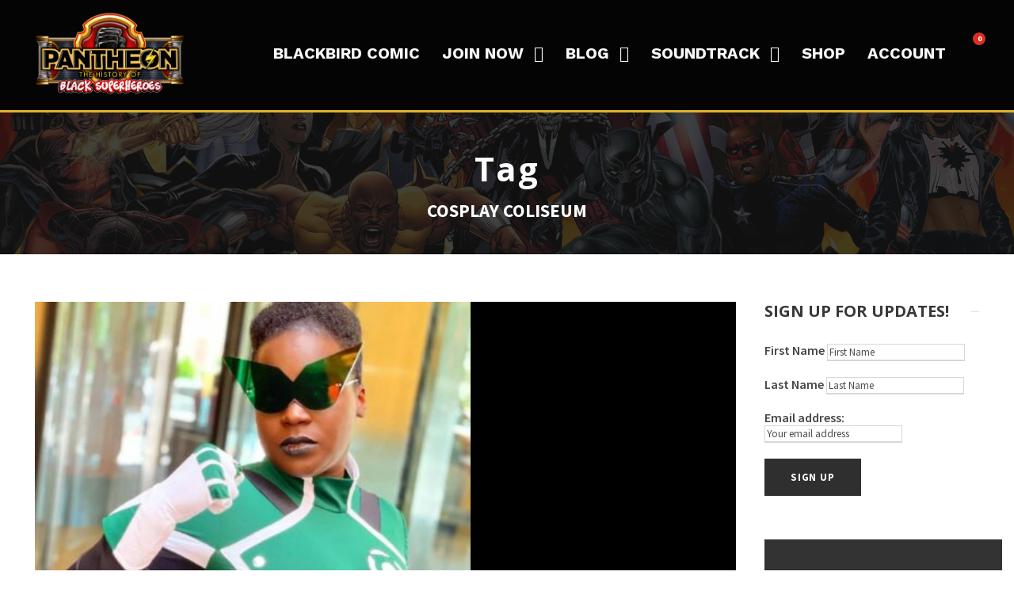

--- FILE ---
content_type: text/html; charset=UTF-8
request_url: https://historyofblacksuperheroes.com/tag/cosplay-coliseum/
body_size: 22876
content:
<!DOCTYPE html>
<html lang="en-US" class="no-js">
<head>
	<meta charset="UTF-8">
	<meta name="viewport" content="width=device-width, initial-scale=1">
	<link rel="profile" href="http://gmpg.org/xfn/11">
	<link rel="pingback" href="https://historyofblacksuperheroes.com/xmlrpc.php">
	<title>Cosplay Coliseum &#8211; Pantheon</title>
<meta name='robots' content='max-image-preview:large' />
<link rel="amphtml" href="https://historyofblacksuperheroes.com/tag/cosplay-coliseum/amp/" /><meta name="generator" content="AMP for WP 1.1.9"/><link rel='dns-prefetch' href='//www.googletagmanager.com' />
<link rel='dns-prefetch' href='//fonts.googleapis.com' />
<link rel="alternate" type="application/rss+xml" title="Pantheon &raquo; Feed" href="https://historyofblacksuperheroes.com/feed/" />
<link rel="alternate" type="application/rss+xml" title="Pantheon &raquo; Comments Feed" href="https://historyofblacksuperheroes.com/comments/feed/" />
<link rel="alternate" type="application/rss+xml" title="Pantheon &raquo; Cosplay Coliseum Tag Feed" href="https://historyofblacksuperheroes.com/tag/cosplay-coliseum/feed/" />
<style id='wp-img-auto-sizes-contain-inline-css' type='text/css'>
img:is([sizes=auto i],[sizes^="auto," i]){contain-intrinsic-size:3000px 1500px}
/*# sourceURL=wp-img-auto-sizes-contain-inline-css */
</style>
<style id='wp-emoji-styles-inline-css' type='text/css'>

	img.wp-smiley, img.emoji {
		display: inline !important;
		border: none !important;
		box-shadow: none !important;
		height: 1em !important;
		width: 1em !important;
		margin: 0 0.07em !important;
		vertical-align: -0.1em !important;
		background: none !important;
		padding: 0 !important;
	}
/*# sourceURL=wp-emoji-styles-inline-css */
</style>
<link rel='stylesheet' id='wp-block-library-css' href='https://historyofblacksuperheroes.com/wp-includes/css/dist/block-library/style.min.css?ver=6.9' type='text/css' media='all' />
<style id='wp-block-image-inline-css' type='text/css'>
.wp-block-image>a,.wp-block-image>figure>a{display:inline-block}.wp-block-image img{box-sizing:border-box;height:auto;max-width:100%;vertical-align:bottom}@media not (prefers-reduced-motion){.wp-block-image img.hide{visibility:hidden}.wp-block-image img.show{animation:show-content-image .4s}}.wp-block-image[style*=border-radius] img,.wp-block-image[style*=border-radius]>a{border-radius:inherit}.wp-block-image.has-custom-border img{box-sizing:border-box}.wp-block-image.aligncenter{text-align:center}.wp-block-image.alignfull>a,.wp-block-image.alignwide>a{width:100%}.wp-block-image.alignfull img,.wp-block-image.alignwide img{height:auto;width:100%}.wp-block-image .aligncenter,.wp-block-image .alignleft,.wp-block-image .alignright,.wp-block-image.aligncenter,.wp-block-image.alignleft,.wp-block-image.alignright{display:table}.wp-block-image .aligncenter>figcaption,.wp-block-image .alignleft>figcaption,.wp-block-image .alignright>figcaption,.wp-block-image.aligncenter>figcaption,.wp-block-image.alignleft>figcaption,.wp-block-image.alignright>figcaption{caption-side:bottom;display:table-caption}.wp-block-image .alignleft{float:left;margin:.5em 1em .5em 0}.wp-block-image .alignright{float:right;margin:.5em 0 .5em 1em}.wp-block-image .aligncenter{margin-left:auto;margin-right:auto}.wp-block-image :where(figcaption){margin-bottom:1em;margin-top:.5em}.wp-block-image.is-style-circle-mask img{border-radius:9999px}@supports ((-webkit-mask-image:none) or (mask-image:none)) or (-webkit-mask-image:none){.wp-block-image.is-style-circle-mask img{border-radius:0;-webkit-mask-image:url('data:image/svg+xml;utf8,<svg viewBox="0 0 100 100" xmlns="http://www.w3.org/2000/svg"><circle cx="50" cy="50" r="50"/></svg>');mask-image:url('data:image/svg+xml;utf8,<svg viewBox="0 0 100 100" xmlns="http://www.w3.org/2000/svg"><circle cx="50" cy="50" r="50"/></svg>');mask-mode:alpha;-webkit-mask-position:center;mask-position:center;-webkit-mask-repeat:no-repeat;mask-repeat:no-repeat;-webkit-mask-size:contain;mask-size:contain}}:root :where(.wp-block-image.is-style-rounded img,.wp-block-image .is-style-rounded img){border-radius:9999px}.wp-block-image figure{margin:0}.wp-lightbox-container{display:flex;flex-direction:column;position:relative}.wp-lightbox-container img{cursor:zoom-in}.wp-lightbox-container img:hover+button{opacity:1}.wp-lightbox-container button{align-items:center;backdrop-filter:blur(16px) saturate(180%);background-color:#5a5a5a40;border:none;border-radius:4px;cursor:zoom-in;display:flex;height:20px;justify-content:center;opacity:0;padding:0;position:absolute;right:16px;text-align:center;top:16px;width:20px;z-index:100}@media not (prefers-reduced-motion){.wp-lightbox-container button{transition:opacity .2s ease}}.wp-lightbox-container button:focus-visible{outline:3px auto #5a5a5a40;outline:3px auto -webkit-focus-ring-color;outline-offset:3px}.wp-lightbox-container button:hover{cursor:pointer;opacity:1}.wp-lightbox-container button:focus{opacity:1}.wp-lightbox-container button:focus,.wp-lightbox-container button:hover,.wp-lightbox-container button:not(:hover):not(:active):not(.has-background){background-color:#5a5a5a40;border:none}.wp-lightbox-overlay{box-sizing:border-box;cursor:zoom-out;height:100vh;left:0;overflow:hidden;position:fixed;top:0;visibility:hidden;width:100%;z-index:100000}.wp-lightbox-overlay .close-button{align-items:center;cursor:pointer;display:flex;justify-content:center;min-height:40px;min-width:40px;padding:0;position:absolute;right:calc(env(safe-area-inset-right) + 16px);top:calc(env(safe-area-inset-top) + 16px);z-index:5000000}.wp-lightbox-overlay .close-button:focus,.wp-lightbox-overlay .close-button:hover,.wp-lightbox-overlay .close-button:not(:hover):not(:active):not(.has-background){background:none;border:none}.wp-lightbox-overlay .lightbox-image-container{height:var(--wp--lightbox-container-height);left:50%;overflow:hidden;position:absolute;top:50%;transform:translate(-50%,-50%);transform-origin:top left;width:var(--wp--lightbox-container-width);z-index:9999999999}.wp-lightbox-overlay .wp-block-image{align-items:center;box-sizing:border-box;display:flex;height:100%;justify-content:center;margin:0;position:relative;transform-origin:0 0;width:100%;z-index:3000000}.wp-lightbox-overlay .wp-block-image img{height:var(--wp--lightbox-image-height);min-height:var(--wp--lightbox-image-height);min-width:var(--wp--lightbox-image-width);width:var(--wp--lightbox-image-width)}.wp-lightbox-overlay .wp-block-image figcaption{display:none}.wp-lightbox-overlay button{background:none;border:none}.wp-lightbox-overlay .scrim{background-color:#fff;height:100%;opacity:.9;position:absolute;width:100%;z-index:2000000}.wp-lightbox-overlay.active{visibility:visible}@media not (prefers-reduced-motion){.wp-lightbox-overlay.active{animation:turn-on-visibility .25s both}.wp-lightbox-overlay.active img{animation:turn-on-visibility .35s both}.wp-lightbox-overlay.show-closing-animation:not(.active){animation:turn-off-visibility .35s both}.wp-lightbox-overlay.show-closing-animation:not(.active) img{animation:turn-off-visibility .25s both}.wp-lightbox-overlay.zoom.active{animation:none;opacity:1;visibility:visible}.wp-lightbox-overlay.zoom.active .lightbox-image-container{animation:lightbox-zoom-in .4s}.wp-lightbox-overlay.zoom.active .lightbox-image-container img{animation:none}.wp-lightbox-overlay.zoom.active .scrim{animation:turn-on-visibility .4s forwards}.wp-lightbox-overlay.zoom.show-closing-animation:not(.active){animation:none}.wp-lightbox-overlay.zoom.show-closing-animation:not(.active) .lightbox-image-container{animation:lightbox-zoom-out .4s}.wp-lightbox-overlay.zoom.show-closing-animation:not(.active) .lightbox-image-container img{animation:none}.wp-lightbox-overlay.zoom.show-closing-animation:not(.active) .scrim{animation:turn-off-visibility .4s forwards}}@keyframes show-content-image{0%{visibility:hidden}99%{visibility:hidden}to{visibility:visible}}@keyframes turn-on-visibility{0%{opacity:0}to{opacity:1}}@keyframes turn-off-visibility{0%{opacity:1;visibility:visible}99%{opacity:0;visibility:visible}to{opacity:0;visibility:hidden}}@keyframes lightbox-zoom-in{0%{transform:translate(calc((-100vw + var(--wp--lightbox-scrollbar-width))/2 + var(--wp--lightbox-initial-left-position)),calc(-50vh + var(--wp--lightbox-initial-top-position))) scale(var(--wp--lightbox-scale))}to{transform:translate(-50%,-50%) scale(1)}}@keyframes lightbox-zoom-out{0%{transform:translate(-50%,-50%) scale(1);visibility:visible}99%{visibility:visible}to{transform:translate(calc((-100vw + var(--wp--lightbox-scrollbar-width))/2 + var(--wp--lightbox-initial-left-position)),calc(-50vh + var(--wp--lightbox-initial-top-position))) scale(var(--wp--lightbox-scale));visibility:hidden}}
/*# sourceURL=https://historyofblacksuperheroes.com/wp-includes/blocks/image/style.min.css */
</style>
<link rel='stylesheet' id='wc-blocks-style-css' href='https://historyofblacksuperheroes.com/wp-content/plugins/woocommerce/assets/client/blocks/wc-blocks.css?ver=wc-10.4.2' type='text/css' media='all' />
<style id='global-styles-inline-css' type='text/css'>
:root{--wp--preset--aspect-ratio--square: 1;--wp--preset--aspect-ratio--4-3: 4/3;--wp--preset--aspect-ratio--3-4: 3/4;--wp--preset--aspect-ratio--3-2: 3/2;--wp--preset--aspect-ratio--2-3: 2/3;--wp--preset--aspect-ratio--16-9: 16/9;--wp--preset--aspect-ratio--9-16: 9/16;--wp--preset--color--black: #000000;--wp--preset--color--cyan-bluish-gray: #abb8c3;--wp--preset--color--white: #ffffff;--wp--preset--color--pale-pink: #f78da7;--wp--preset--color--vivid-red: #cf2e2e;--wp--preset--color--luminous-vivid-orange: #ff6900;--wp--preset--color--luminous-vivid-amber: #fcb900;--wp--preset--color--light-green-cyan: #7bdcb5;--wp--preset--color--vivid-green-cyan: #00d084;--wp--preset--color--pale-cyan-blue: #8ed1fc;--wp--preset--color--vivid-cyan-blue: #0693e3;--wp--preset--color--vivid-purple: #9b51e0;--wp--preset--gradient--vivid-cyan-blue-to-vivid-purple: linear-gradient(135deg,rgb(6,147,227) 0%,rgb(155,81,224) 100%);--wp--preset--gradient--light-green-cyan-to-vivid-green-cyan: linear-gradient(135deg,rgb(122,220,180) 0%,rgb(0,208,130) 100%);--wp--preset--gradient--luminous-vivid-amber-to-luminous-vivid-orange: linear-gradient(135deg,rgb(252,185,0) 0%,rgb(255,105,0) 100%);--wp--preset--gradient--luminous-vivid-orange-to-vivid-red: linear-gradient(135deg,rgb(255,105,0) 0%,rgb(207,46,46) 100%);--wp--preset--gradient--very-light-gray-to-cyan-bluish-gray: linear-gradient(135deg,rgb(238,238,238) 0%,rgb(169,184,195) 100%);--wp--preset--gradient--cool-to-warm-spectrum: linear-gradient(135deg,rgb(74,234,220) 0%,rgb(151,120,209) 20%,rgb(207,42,186) 40%,rgb(238,44,130) 60%,rgb(251,105,98) 80%,rgb(254,248,76) 100%);--wp--preset--gradient--blush-light-purple: linear-gradient(135deg,rgb(255,206,236) 0%,rgb(152,150,240) 100%);--wp--preset--gradient--blush-bordeaux: linear-gradient(135deg,rgb(254,205,165) 0%,rgb(254,45,45) 50%,rgb(107,0,62) 100%);--wp--preset--gradient--luminous-dusk: linear-gradient(135deg,rgb(255,203,112) 0%,rgb(199,81,192) 50%,rgb(65,88,208) 100%);--wp--preset--gradient--pale-ocean: linear-gradient(135deg,rgb(255,245,203) 0%,rgb(182,227,212) 50%,rgb(51,167,181) 100%);--wp--preset--gradient--electric-grass: linear-gradient(135deg,rgb(202,248,128) 0%,rgb(113,206,126) 100%);--wp--preset--gradient--midnight: linear-gradient(135deg,rgb(2,3,129) 0%,rgb(40,116,252) 100%);--wp--preset--font-size--small: 13px;--wp--preset--font-size--medium: 20px;--wp--preset--font-size--large: 36px;--wp--preset--font-size--x-large: 42px;--wp--preset--spacing--20: 0.44rem;--wp--preset--spacing--30: 0.67rem;--wp--preset--spacing--40: 1rem;--wp--preset--spacing--50: 1.5rem;--wp--preset--spacing--60: 2.25rem;--wp--preset--spacing--70: 3.38rem;--wp--preset--spacing--80: 5.06rem;--wp--preset--shadow--natural: 6px 6px 9px rgba(0, 0, 0, 0.2);--wp--preset--shadow--deep: 12px 12px 50px rgba(0, 0, 0, 0.4);--wp--preset--shadow--sharp: 6px 6px 0px rgba(0, 0, 0, 0.2);--wp--preset--shadow--outlined: 6px 6px 0px -3px rgb(255, 255, 255), 6px 6px rgb(0, 0, 0);--wp--preset--shadow--crisp: 6px 6px 0px rgb(0, 0, 0);}:where(.is-layout-flex){gap: 0.5em;}:where(.is-layout-grid){gap: 0.5em;}body .is-layout-flex{display: flex;}.is-layout-flex{flex-wrap: wrap;align-items: center;}.is-layout-flex > :is(*, div){margin: 0;}body .is-layout-grid{display: grid;}.is-layout-grid > :is(*, div){margin: 0;}:where(.wp-block-columns.is-layout-flex){gap: 2em;}:where(.wp-block-columns.is-layout-grid){gap: 2em;}:where(.wp-block-post-template.is-layout-flex){gap: 1.25em;}:where(.wp-block-post-template.is-layout-grid){gap: 1.25em;}.has-black-color{color: var(--wp--preset--color--black) !important;}.has-cyan-bluish-gray-color{color: var(--wp--preset--color--cyan-bluish-gray) !important;}.has-white-color{color: var(--wp--preset--color--white) !important;}.has-pale-pink-color{color: var(--wp--preset--color--pale-pink) !important;}.has-vivid-red-color{color: var(--wp--preset--color--vivid-red) !important;}.has-luminous-vivid-orange-color{color: var(--wp--preset--color--luminous-vivid-orange) !important;}.has-luminous-vivid-amber-color{color: var(--wp--preset--color--luminous-vivid-amber) !important;}.has-light-green-cyan-color{color: var(--wp--preset--color--light-green-cyan) !important;}.has-vivid-green-cyan-color{color: var(--wp--preset--color--vivid-green-cyan) !important;}.has-pale-cyan-blue-color{color: var(--wp--preset--color--pale-cyan-blue) !important;}.has-vivid-cyan-blue-color{color: var(--wp--preset--color--vivid-cyan-blue) !important;}.has-vivid-purple-color{color: var(--wp--preset--color--vivid-purple) !important;}.has-black-background-color{background-color: var(--wp--preset--color--black) !important;}.has-cyan-bluish-gray-background-color{background-color: var(--wp--preset--color--cyan-bluish-gray) !important;}.has-white-background-color{background-color: var(--wp--preset--color--white) !important;}.has-pale-pink-background-color{background-color: var(--wp--preset--color--pale-pink) !important;}.has-vivid-red-background-color{background-color: var(--wp--preset--color--vivid-red) !important;}.has-luminous-vivid-orange-background-color{background-color: var(--wp--preset--color--luminous-vivid-orange) !important;}.has-luminous-vivid-amber-background-color{background-color: var(--wp--preset--color--luminous-vivid-amber) !important;}.has-light-green-cyan-background-color{background-color: var(--wp--preset--color--light-green-cyan) !important;}.has-vivid-green-cyan-background-color{background-color: var(--wp--preset--color--vivid-green-cyan) !important;}.has-pale-cyan-blue-background-color{background-color: var(--wp--preset--color--pale-cyan-blue) !important;}.has-vivid-cyan-blue-background-color{background-color: var(--wp--preset--color--vivid-cyan-blue) !important;}.has-vivid-purple-background-color{background-color: var(--wp--preset--color--vivid-purple) !important;}.has-black-border-color{border-color: var(--wp--preset--color--black) !important;}.has-cyan-bluish-gray-border-color{border-color: var(--wp--preset--color--cyan-bluish-gray) !important;}.has-white-border-color{border-color: var(--wp--preset--color--white) !important;}.has-pale-pink-border-color{border-color: var(--wp--preset--color--pale-pink) !important;}.has-vivid-red-border-color{border-color: var(--wp--preset--color--vivid-red) !important;}.has-luminous-vivid-orange-border-color{border-color: var(--wp--preset--color--luminous-vivid-orange) !important;}.has-luminous-vivid-amber-border-color{border-color: var(--wp--preset--color--luminous-vivid-amber) !important;}.has-light-green-cyan-border-color{border-color: var(--wp--preset--color--light-green-cyan) !important;}.has-vivid-green-cyan-border-color{border-color: var(--wp--preset--color--vivid-green-cyan) !important;}.has-pale-cyan-blue-border-color{border-color: var(--wp--preset--color--pale-cyan-blue) !important;}.has-vivid-cyan-blue-border-color{border-color: var(--wp--preset--color--vivid-cyan-blue) !important;}.has-vivid-purple-border-color{border-color: var(--wp--preset--color--vivid-purple) !important;}.has-vivid-cyan-blue-to-vivid-purple-gradient-background{background: var(--wp--preset--gradient--vivid-cyan-blue-to-vivid-purple) !important;}.has-light-green-cyan-to-vivid-green-cyan-gradient-background{background: var(--wp--preset--gradient--light-green-cyan-to-vivid-green-cyan) !important;}.has-luminous-vivid-amber-to-luminous-vivid-orange-gradient-background{background: var(--wp--preset--gradient--luminous-vivid-amber-to-luminous-vivid-orange) !important;}.has-luminous-vivid-orange-to-vivid-red-gradient-background{background: var(--wp--preset--gradient--luminous-vivid-orange-to-vivid-red) !important;}.has-very-light-gray-to-cyan-bluish-gray-gradient-background{background: var(--wp--preset--gradient--very-light-gray-to-cyan-bluish-gray) !important;}.has-cool-to-warm-spectrum-gradient-background{background: var(--wp--preset--gradient--cool-to-warm-spectrum) !important;}.has-blush-light-purple-gradient-background{background: var(--wp--preset--gradient--blush-light-purple) !important;}.has-blush-bordeaux-gradient-background{background: var(--wp--preset--gradient--blush-bordeaux) !important;}.has-luminous-dusk-gradient-background{background: var(--wp--preset--gradient--luminous-dusk) !important;}.has-pale-ocean-gradient-background{background: var(--wp--preset--gradient--pale-ocean) !important;}.has-electric-grass-gradient-background{background: var(--wp--preset--gradient--electric-grass) !important;}.has-midnight-gradient-background{background: var(--wp--preset--gradient--midnight) !important;}.has-small-font-size{font-size: var(--wp--preset--font-size--small) !important;}.has-medium-font-size{font-size: var(--wp--preset--font-size--medium) !important;}.has-large-font-size{font-size: var(--wp--preset--font-size--large) !important;}.has-x-large-font-size{font-size: var(--wp--preset--font-size--x-large) !important;}
:where(.wp-block-visual-portfolio-loop.is-layout-flex){gap: 1.25em;}:where(.wp-block-visual-portfolio-loop.is-layout-grid){gap: 1.25em;}
/*# sourceURL=global-styles-inline-css */
</style>

<style id='classic-theme-styles-inline-css' type='text/css'>
/*! This file is auto-generated */
.wp-block-button__link{color:#fff;background-color:#32373c;border-radius:9999px;box-shadow:none;text-decoration:none;padding:calc(.667em + 2px) calc(1.333em + 2px);font-size:1.125em}.wp-block-file__button{background:#32373c;color:#fff;text-decoration:none}
/*# sourceURL=/wp-includes/css/classic-themes.min.css */
</style>
<link rel='stylesheet' id='contact-form-7-css' href='https://historyofblacksuperheroes.com/wp-content/plugins/contact-form-7/includes/css/styles.css?ver=6.1.1' type='text/css' media='all' />
<link rel='stylesheet' id='embedpress-style-css' href='https://historyofblacksuperheroes.com/wp-content/plugins/embedpress/assets/css/embedpress.css?ver=4.3.0' type='text/css' media='all' />
<link rel='stylesheet' id='gdlr-core-google-font-css' href='https://fonts.googleapis.com/css?family=Open+Sans%3A300%2Cregular%2C500%2C600%2C700%2C800%2C300italic%2Citalic%2C500italic%2C600italic%2C700italic%2C800italic%7CWork+Sans%3A100%2C200%2C300%2Cregular%2C500%2C600%2C700%2C800%2C900%2C100italic%2C200italic%2C300italic%2Citalic%2C500italic%2C600italic%2C700italic%2C800italic%2C900italic%7CSource+Sans+Pro%3A200%2C200italic%2C300%2C300italic%2Cregular%2Citalic%2C600%2C600italic%2C700%2C700italic%2C900%2C900italic&#038;subset=cyrillic%2Ccyrillic-ext%2Cgreek%2Cgreek-ext%2Chebrew%2Clatin%2Clatin-ext%2Cvietnamese&#038;ver=6.9' type='text/css' media='all' />
<link rel='stylesheet' id='font-awesome-css' href='https://historyofblacksuperheroes.com/wp-content/plugins/elementor/assets/lib/font-awesome/css/font-awesome.min.css?ver=4.7.0' type='text/css' media='all' />
<link rel='stylesheet' id='elegant-font-css' href='https://historyofblacksuperheroes.com/wp-content/plugins/goodlayers-core/plugins/elegant/elegant-font.css?ver=6.9' type='text/css' media='all' />
<link rel='stylesheet' id='gdlr-core-plugin-css' href='https://historyofblacksuperheroes.com/wp-content/plugins/goodlayers-core/plugins/style.css?ver=1698646107' type='text/css' media='all' />
<link rel='stylesheet' id='gdlr-core-page-builder-css' href='https://historyofblacksuperheroes.com/wp-content/plugins/goodlayers-core/include/css/page-builder.css?ver=6.9' type='text/css' media='all' />
<link rel='stylesheet' id='mgl-css-css' href='https://historyofblacksuperheroes.com/wp-content/plugins/meow-gallery/app/style.min.css?ver=1765900869' type='text/css' media='all' />
<link rel='stylesheet' id='patreon-wordpress-css-css' href='https://historyofblacksuperheroes.com/wp-content/plugins/patreon-connect/assets/css/app.css?ver=6.9' type='text/css' media='all' />
<link rel='stylesheet' id='related-posts-by-taxonomy-css' href='https://historyofblacksuperheroes.com/wp-content/plugins/related-posts-by-taxonomy/includes/assets/css/styles.css?ver=6.9' type='text/css' media='all' />
<link rel='stylesheet' id='woocommerce-layout-css' href='https://historyofblacksuperheroes.com/wp-content/plugins/woocommerce/assets/css/woocommerce-layout.css?ver=10.4.2' type='text/css' media='all' />
<link rel='stylesheet' id='woocommerce-smallscreen-css' href='https://historyofblacksuperheroes.com/wp-content/plugins/woocommerce/assets/css/woocommerce-smallscreen.css?ver=10.4.2' type='text/css' media='only screen and (max-width: 768px)' />
<link rel='stylesheet' id='woocommerce-general-css' href='https://historyofblacksuperheroes.com/wp-content/plugins/woocommerce/assets/css/woocommerce.css?ver=10.4.2' type='text/css' media='all' />
<style id='woocommerce-inline-inline-css' type='text/css'>
.woocommerce form .form-row .required { visibility: visible; }
/*# sourceURL=woocommerce-inline-inline-css */
</style>
<link rel='stylesheet' id='wpos-slick-style-css' href='https://historyofblacksuperheroes.com/wp-content/plugins/wp-logo-showcase-responsive-slider-slider/assets/css/slick.css?ver=3.8.4' type='text/css' media='all' />
<link rel='stylesheet' id='wpls-public-style-css' href='https://historyofblacksuperheroes.com/wp-content/plugins/wp-logo-showcase-responsive-slider-slider/assets/css/wpls-public.css?ver=3.8.4' type='text/css' media='all' />
<link rel='stylesheet' id='mc4wp-form-basic-css' href='https://historyofblacksuperheroes.com/wp-content/plugins/mailchimp-for-wp/assets/css/form-basic.css?ver=4.10.9' type='text/css' media='all' />
<link rel='stylesheet' id='dashicons-css' href='https://historyofblacksuperheroes.com/wp-includes/css/dashicons.min.css?ver=6.9' type='text/css' media='all' />
<link rel='stylesheet' id='infinite-style-core-css' href='https://historyofblacksuperheroes.com/wp-content/themes/infinite/css/style-core.css?ver=6.9' type='text/css' media='all' />
<link rel='stylesheet' id='infinite-custom-style-css' href='https://historyofblacksuperheroes.com/wp-content/uploads/gdlr-style-custom.css?1698646107&#038;ver=6.9' type='text/css' media='all' />
<link rel='stylesheet' id='infinite-mmenu-css' href='https://historyofblacksuperheroes.com/wp-content/themes/infinite/css/mmenu.css?ver=6.9' type='text/css' media='all' />
<link rel='stylesheet' id='elementor-frontend-css' href='https://historyofblacksuperheroes.com/wp-content/plugins/elementor/assets/css/frontend.min.css?ver=3.31.2' type='text/css' media='all' />
<link rel='stylesheet' id='eael-general-css' href='https://historyofblacksuperheroes.com/wp-content/plugins/essential-addons-for-elementor-lite/assets/front-end/css/view/general.min.css?ver=6.3.0' type='text/css' media='all' />
<link rel='stylesheet' id='um_modal-css' href='https://historyofblacksuperheroes.com/wp-content/plugins/ultimate-member/assets/css/um-modal.min.css?ver=2.10.5' type='text/css' media='all' />
<link rel='stylesheet' id='um_ui-css' href='https://historyofblacksuperheroes.com/wp-content/plugins/ultimate-member/assets/libs/jquery-ui/jquery-ui.min.css?ver=1.13.2' type='text/css' media='all' />
<link rel='stylesheet' id='um_tipsy-css' href='https://historyofblacksuperheroes.com/wp-content/plugins/ultimate-member/assets/libs/tipsy/tipsy.min.css?ver=1.0.0a' type='text/css' media='all' />
<link rel='stylesheet' id='um_raty-css' href='https://historyofblacksuperheroes.com/wp-content/plugins/ultimate-member/assets/libs/raty/um-raty.min.css?ver=2.6.0' type='text/css' media='all' />
<link rel='stylesheet' id='select2-css' href='https://historyofblacksuperheroes.com/wp-content/plugins/ultimate-member/assets/libs/select2/select2.min.css?ver=4.0.13' type='text/css' media='all' />
<link rel='stylesheet' id='um_fileupload-css' href='https://historyofblacksuperheroes.com/wp-content/plugins/ultimate-member/assets/css/um-fileupload.min.css?ver=2.10.5' type='text/css' media='all' />
<link rel='stylesheet' id='um_confirm-css' href='https://historyofblacksuperheroes.com/wp-content/plugins/ultimate-member/assets/libs/um-confirm/um-confirm.min.css?ver=1.0' type='text/css' media='all' />
<link rel='stylesheet' id='um_datetime-css' href='https://historyofblacksuperheroes.com/wp-content/plugins/ultimate-member/assets/libs/pickadate/default.min.css?ver=3.6.2' type='text/css' media='all' />
<link rel='stylesheet' id='um_datetime_date-css' href='https://historyofblacksuperheroes.com/wp-content/plugins/ultimate-member/assets/libs/pickadate/default.date.min.css?ver=3.6.2' type='text/css' media='all' />
<link rel='stylesheet' id='um_datetime_time-css' href='https://historyofblacksuperheroes.com/wp-content/plugins/ultimate-member/assets/libs/pickadate/default.time.min.css?ver=3.6.2' type='text/css' media='all' />
<link rel='stylesheet' id='um_fonticons_ii-css' href='https://historyofblacksuperheroes.com/wp-content/plugins/ultimate-member/assets/libs/legacy/fonticons/fonticons-ii.min.css?ver=2.10.5' type='text/css' media='all' />
<link rel='stylesheet' id='um_fonticons_fa-css' href='https://historyofblacksuperheroes.com/wp-content/plugins/ultimate-member/assets/libs/legacy/fonticons/fonticons-fa.min.css?ver=2.10.5' type='text/css' media='all' />
<link rel='stylesheet' id='um_fontawesome-css' href='https://historyofblacksuperheroes.com/wp-content/plugins/ultimate-member/assets/css/um-fontawesome.min.css?ver=6.5.2' type='text/css' media='all' />
<link rel='stylesheet' id='um_common-css' href='https://historyofblacksuperheroes.com/wp-content/plugins/ultimate-member/assets/css/common.min.css?ver=2.10.5' type='text/css' media='all' />
<link rel='stylesheet' id='um_responsive-css' href='https://historyofblacksuperheroes.com/wp-content/plugins/ultimate-member/assets/css/um-responsive.min.css?ver=2.10.5' type='text/css' media='all' />
<link rel='stylesheet' id='um_styles-css' href='https://historyofblacksuperheroes.com/wp-content/plugins/ultimate-member/assets/css/um-styles.min.css?ver=2.10.5' type='text/css' media='all' />
<link rel='stylesheet' id='um_crop-css' href='https://historyofblacksuperheroes.com/wp-content/plugins/ultimate-member/assets/libs/cropper/cropper.min.css?ver=1.6.1' type='text/css' media='all' />
<link rel='stylesheet' id='um_profile-css' href='https://historyofblacksuperheroes.com/wp-content/plugins/ultimate-member/assets/css/um-profile.min.css?ver=2.10.5' type='text/css' media='all' />
<link rel='stylesheet' id='um_account-css' href='https://historyofblacksuperheroes.com/wp-content/plugins/ultimate-member/assets/css/um-account.min.css?ver=2.10.5' type='text/css' media='all' />
<link rel='stylesheet' id='um_misc-css' href='https://historyofblacksuperheroes.com/wp-content/plugins/ultimate-member/assets/css/um-misc.min.css?ver=2.10.5' type='text/css' media='all' />
<link rel='stylesheet' id='um_default_css-css' href='https://historyofblacksuperheroes.com/wp-content/plugins/ultimate-member/assets/css/um-old-default.min.css?ver=2.10.5' type='text/css' media='all' />
<!--n2css--><!--n2js--><script type="text/javascript" src="https://historyofblacksuperheroes.com/wp-includes/js/jquery/jquery.min.js?ver=3.7.1" id="jquery-core-js"></script>
<script type="text/javascript" src="https://historyofblacksuperheroes.com/wp-includes/js/jquery/jquery-migrate.min.js?ver=3.4.1" id="jquery-migrate-js"></script>
<script type="text/javascript" src="https://historyofblacksuperheroes.com/wp-content/plugins/responsive-client-logo-carousel-slider/js/crawler.js?ver=20120206" id="ppm-customscrollbar-js-js"></script>
<script type="text/javascript" src="https://historyofblacksuperheroes.com/wp-content/plugins/woocommerce/assets/js/jquery-blockui/jquery.blockUI.min.js?ver=2.7.0-wc.10.4.2" id="wc-jquery-blockui-js" data-wp-strategy="defer"></script>
<script type="text/javascript" id="wc-add-to-cart-js-extra">
/* <![CDATA[ */
var wc_add_to_cart_params = {"ajax_url":"/wp-admin/admin-ajax.php","wc_ajax_url":"/?wc-ajax=%%endpoint%%","i18n_view_cart":"View cart","cart_url":"https://historyofblacksuperheroes.com/shop/cart/","is_cart":"","cart_redirect_after_add":"no"};
//# sourceURL=wc-add-to-cart-js-extra
/* ]]> */
</script>
<script type="text/javascript" src="https://historyofblacksuperheroes.com/wp-content/plugins/woocommerce/assets/js/frontend/add-to-cart.min.js?ver=10.4.2" id="wc-add-to-cart-js" defer="defer" data-wp-strategy="defer"></script>
<script type="text/javascript" src="https://historyofblacksuperheroes.com/wp-content/plugins/woocommerce/assets/js/js-cookie/js.cookie.min.js?ver=2.1.4-wc.10.4.2" id="wc-js-cookie-js" data-wp-strategy="defer"></script>

<!-- Google tag (gtag.js) snippet added by Site Kit -->
<!-- Google Analytics snippet added by Site Kit -->
<script type="text/javascript" src="https://www.googletagmanager.com/gtag/js?id=GT-NSLNXHX" id="google_gtagjs-js" async></script>
<script type="text/javascript" id="google_gtagjs-js-after">
/* <![CDATA[ */
window.dataLayer = window.dataLayer || [];function gtag(){dataLayer.push(arguments);}
gtag("set","linker",{"domains":["historyofblacksuperheroes.com"]});
gtag("js", new Date());
gtag("set", "developer_id.dZTNiMT", true);
gtag("config", "GT-NSLNXHX");
 window._googlesitekit = window._googlesitekit || {}; window._googlesitekit.throttledEvents = []; window._googlesitekit.gtagEvent = (name, data) => { var key = JSON.stringify( { name, data } ); if ( !! window._googlesitekit.throttledEvents[ key ] ) { return; } window._googlesitekit.throttledEvents[ key ] = true; setTimeout( () => { delete window._googlesitekit.throttledEvents[ key ]; }, 5 ); gtag( "event", name, { ...data, event_source: "site-kit" } ); }; 
//# sourceURL=google_gtagjs-js-after
/* ]]> */
</script>
<script type="text/javascript" src="https://historyofblacksuperheroes.com/wp-content/plugins/ultimate-member/assets/js/um-gdpr.min.js?ver=2.10.5" id="um-gdpr-js"></script>
<link rel="https://api.w.org/" href="https://historyofblacksuperheroes.com/wp-json/" /><link rel="alternate" title="JSON" type="application/json" href="https://historyofblacksuperheroes.com/wp-json/wp/v2/tags/708" /><link rel="EditURI" type="application/rsd+xml" title="RSD" href="https://historyofblacksuperheroes.com/xmlrpc.php?rsd" />
<meta name="generator" content="WordPress 6.9" />
<meta name="generator" content="WooCommerce 10.4.2" />
<meta name="generator" content="Site Kit by Google 1.159.0" /><style>@font-face {
            font-family: 'Libre Franklin Extra Bold';
            src: url('https://historyofblacksuperheroes.com/wp-content/plugins/patreon-connect/assets/fonts/librefranklin-extrabold-webfont.woff2') format('woff2'),
                 url('https://historyofblacksuperheroes.com/wp-content/plugins/patreon-connect/assets/fonts/librefranklin-extrabold-webfont.woff') format('woff');
            font-weight: bold;
            }</style><script type='text/javascript'>
/* <![CDATA[ */
var VPData = {"version":"3.4.1","pro":false,"__":{"couldnt_retrieve_vp":"Couldn't retrieve Visual Portfolio ID.","pswp_close":"Close (Esc)","pswp_share":"Share","pswp_fs":"Toggle fullscreen","pswp_zoom":"Zoom in\/out","pswp_prev":"Previous (arrow left)","pswp_next":"Next (arrow right)","pswp_share_fb":"Share on Facebook","pswp_share_tw":"Tweet","pswp_share_x":"X","pswp_share_pin":"Pin it","pswp_download":"Download","fancybox_close":"Close","fancybox_next":"Next","fancybox_prev":"Previous","fancybox_error":"The requested content cannot be loaded. <br \/> Please try again later.","fancybox_play_start":"Start slideshow","fancybox_play_stop":"Pause slideshow","fancybox_full_screen":"Full screen","fancybox_thumbs":"Thumbnails","fancybox_download":"Download","fancybox_share":"Share","fancybox_zoom":"Zoom"},"settingsPopupGallery":{"enable_on_wordpress_images":false,"vendor":"fancybox","deep_linking":false,"deep_linking_url_to_share_images":false,"show_arrows":true,"show_counter":true,"show_zoom_button":true,"show_fullscreen_button":true,"show_share_button":true,"show_close_button":true,"show_thumbs":true,"show_download_button":false,"show_slideshow":false,"click_to_zoom":true,"restore_focus":true},"screenSizes":[320,576,768,992,1200]};
/* ]]> */
</script>
		<noscript>
			<style type="text/css">
				.vp-portfolio__preloader-wrap{display:none}.vp-portfolio__filter-wrap,.vp-portfolio__items-wrap,.vp-portfolio__pagination-wrap,.vp-portfolio__sort-wrap{opacity:1;visibility:visible}.vp-portfolio__item .vp-portfolio__item-img noscript+img,.vp-portfolio__thumbnails-wrap{display:none}
			</style>
		</noscript>
			<noscript><style>.woocommerce-product-gallery{ opacity: 1 !important; }</style></noscript>
	
<!-- Google AdSense meta tags added by Site Kit -->
<meta name="google-adsense-platform-account" content="ca-host-pub-2644536267352236">
<meta name="google-adsense-platform-domain" content="sitekit.withgoogle.com">
<!-- End Google AdSense meta tags added by Site Kit -->
<meta name="generator" content="Elementor 3.31.2; features: additional_custom_breakpoints, e_element_cache; settings: css_print_method-external, google_font-enabled, font_display-auto">
			<style>
				.e-con.e-parent:nth-of-type(n+4):not(.e-lazyloaded):not(.e-no-lazyload),
				.e-con.e-parent:nth-of-type(n+4):not(.e-lazyloaded):not(.e-no-lazyload) * {
					background-image: none !important;
				}
				@media screen and (max-height: 1024px) {
					.e-con.e-parent:nth-of-type(n+3):not(.e-lazyloaded):not(.e-no-lazyload),
					.e-con.e-parent:nth-of-type(n+3):not(.e-lazyloaded):not(.e-no-lazyload) * {
						background-image: none !important;
					}
				}
				@media screen and (max-height: 640px) {
					.e-con.e-parent:nth-of-type(n+2):not(.e-lazyloaded):not(.e-no-lazyload),
					.e-con.e-parent:nth-of-type(n+2):not(.e-lazyloaded):not(.e-no-lazyload) * {
						background-image: none !important;
					}
				}
			</style>
					<style type="text/css">
			/* If html does not have either class, do not show lazy loaded images. */
			html:not(.vp-lazyload-enabled):not(.js) .vp-lazyload {
				display: none;
			}
		</style>
		<script>
			document.documentElement.classList.add(
				'vp-lazyload-enabled'
			);
		</script>
		<meta name="generator" content="Powered by Slider Revolution 6.6.13 - responsive, Mobile-Friendly Slider Plugin for WordPress with comfortable drag and drop interface." />
<link rel="icon" href="https://historyofblacksuperheroes.com/wp-content/uploads/2020/10/cropped-2020-Pantheon-History-Of-Black-Superheroes-Comic-Header-32x32.jpg" sizes="32x32" />
<link rel="icon" href="https://historyofblacksuperheroes.com/wp-content/uploads/2020/10/cropped-2020-Pantheon-History-Of-Black-Superheroes-Comic-Header-192x192.jpg" sizes="192x192" />
<link rel="apple-touch-icon" href="https://historyofblacksuperheroes.com/wp-content/uploads/2020/10/cropped-2020-Pantheon-History-Of-Black-Superheroes-Comic-Header-180x180.jpg" />
<meta name="msapplication-TileImage" content="https://historyofblacksuperheroes.com/wp-content/uploads/2020/10/cropped-2020-Pantheon-History-Of-Black-Superheroes-Comic-Header-270x270.jpg" />
<script>function setREVStartSize(e){
			//window.requestAnimationFrame(function() {
				window.RSIW = window.RSIW===undefined ? window.innerWidth : window.RSIW;
				window.RSIH = window.RSIH===undefined ? window.innerHeight : window.RSIH;
				try {
					var pw = document.getElementById(e.c).parentNode.offsetWidth,
						newh;
					pw = pw===0 || isNaN(pw) || (e.l=="fullwidth" || e.layout=="fullwidth") ? window.RSIW : pw;
					e.tabw = e.tabw===undefined ? 0 : parseInt(e.tabw);
					e.thumbw = e.thumbw===undefined ? 0 : parseInt(e.thumbw);
					e.tabh = e.tabh===undefined ? 0 : parseInt(e.tabh);
					e.thumbh = e.thumbh===undefined ? 0 : parseInt(e.thumbh);
					e.tabhide = e.tabhide===undefined ? 0 : parseInt(e.tabhide);
					e.thumbhide = e.thumbhide===undefined ? 0 : parseInt(e.thumbhide);
					e.mh = e.mh===undefined || e.mh=="" || e.mh==="auto" ? 0 : parseInt(e.mh,0);
					if(e.layout==="fullscreen" || e.l==="fullscreen")
						newh = Math.max(e.mh,window.RSIH);
					else{
						e.gw = Array.isArray(e.gw) ? e.gw : [e.gw];
						for (var i in e.rl) if (e.gw[i]===undefined || e.gw[i]===0) e.gw[i] = e.gw[i-1];
						e.gh = e.el===undefined || e.el==="" || (Array.isArray(e.el) && e.el.length==0)? e.gh : e.el;
						e.gh = Array.isArray(e.gh) ? e.gh : [e.gh];
						for (var i in e.rl) if (e.gh[i]===undefined || e.gh[i]===0) e.gh[i] = e.gh[i-1];
											
						var nl = new Array(e.rl.length),
							ix = 0,
							sl;
						e.tabw = e.tabhide>=pw ? 0 : e.tabw;
						e.thumbw = e.thumbhide>=pw ? 0 : e.thumbw;
						e.tabh = e.tabhide>=pw ? 0 : e.tabh;
						e.thumbh = e.thumbhide>=pw ? 0 : e.thumbh;
						for (var i in e.rl) nl[i] = e.rl[i]<window.RSIW ? 0 : e.rl[i];
						sl = nl[0];
						for (var i in nl) if (sl>nl[i] && nl[i]>0) { sl = nl[i]; ix=i;}
						var m = pw>(e.gw[ix]+e.tabw+e.thumbw) ? 1 : (pw-(e.tabw+e.thumbw)) / (e.gw[ix]);
						newh =  (e.gh[ix] * m) + (e.tabh + e.thumbh);
					}
					var el = document.getElementById(e.c);
					if (el!==null && el) el.style.height = newh+"px";
					el = document.getElementById(e.c+"_wrapper");
					if (el!==null && el) {
						el.style.height = newh+"px";
						el.style.display = "block";
					}
				} catch(e){
					console.log("Failure at Presize of Slider:" + e)
				}
			//});
		  };</script>
<link rel='stylesheet' id='wc-ppcp-blocks-styles-css' href='https://historyofblacksuperheroes.com/wp-content/plugins/pymntpl-paypal-woocommerce/packages/blocks/build/styles.css?ver=1.1.10' type='text/css' media='all' />
<link rel='stylesheet' id='wc-ppcp-style-css' href='https://historyofblacksuperheroes.com/wp-content/plugins/pymntpl-paypal-woocommerce/build/css/styles.css?ver=1.1.10' type='text/css' media='all' />
<link rel='stylesheet' id='mediaelement-css' href='https://historyofblacksuperheroes.com/wp-includes/js/mediaelement/mediaelementplayer-legacy.min.css?ver=4.2.17' type='text/css' media='all' />
<link rel='stylesheet' id='wp-mediaelement-css' href='https://historyofblacksuperheroes.com/wp-includes/js/mediaelement/wp-mediaelement.min.css?ver=6.9' type='text/css' media='all' />
<link rel='stylesheet' id='rs-plugin-settings-css' href='https://historyofblacksuperheroes.com/wp-content/plugins/revslider/public/assets/css/rs6.css?ver=6.6.13' type='text/css' media='all' />
<style id='rs-plugin-settings-inline-css' type='text/css'>
#rs-demo-id {}
/*# sourceURL=rs-plugin-settings-inline-css */
</style>
</head>

<body class="archive tag tag-cosplay-coliseum tag-708 wp-theme-infinite theme-infinite gdlr-core-body woocommerce-no-js infinite-body infinite-body-front infinite-full  infinite-blockquote-style-1 gdlr-core-link-to-lightbox elementor-default elementor-kit-3475" data-home-url="https://historyofblacksuperheroes.com/" >
		<script>
			(function($) {
				if (!$) {
					return;
				}

				// Previously we added this code on Elementor pages only,
				// but sometimes Lightbox enabled globally and it still conflicting with our galleries.
				// if (!$('.elementor-page').length) {
				//     return;
				// }

				function addDataAttribute($items) {
					$items.find('.vp-portfolio__item a:not([data-elementor-open-lightbox])').each(function () {
						if (/\.(png|jpe?g|gif|svg|webp)(\?.*)?$/i.test(this.href)) {
							this.dataset.elementorOpenLightbox = 'no';
						}
					});
				}

				$(document).on('init.vpf', function(event, vpObject) {
					if ('vpf' !== event.namespace) {
						return;
					}

					addDataAttribute(vpObject.$item);
				});
				$(document).on('addItems.vpf', function(event, vpObject, $items) {
					if ('vpf' !== event.namespace) {
						return;
					}

					addDataAttribute($items);
				});
			})(window.jQuery);
		</script>
		<div class="infinite-mobile-header-wrap" ><div class="infinite-mobile-header infinite-header-background infinite-style-slide infinite-with-shadow " id="infinite-mobile-header" ><div class="infinite-mobile-header-container infinite-container clearfix" ><div class="infinite-logo  infinite-item-pdlr infinite-mobile-logo-center"><div class="infinite-logo-inner"><a class="" href="https://historyofblacksuperheroes.com/" ><img fetchpriority="high"  src="https://historyofblacksuperheroes.com/wp-content/uploads/2020/07/pantheon_logo.png" width="3481" height="1940"  srcset="https://historyofblacksuperheroes.com/wp-content/uploads/2020/07/pantheon_logo-400x222.png 400w, https://historyofblacksuperheroes.com/wp-content/uploads/2020/07/pantheon_logo-600x334.png 600w, https://historyofblacksuperheroes.com/wp-content/uploads/2020/07/pantheon_logo-800x445.png 800w, https://historyofblacksuperheroes.com/wp-content/uploads/2020/07/pantheon_logo.png 3481w"  sizes="(max-width: 767px) 100vw, (max-width: 1150px) 100vw, 1150px"  alt="pantheon logo" /></a></div></div><div class="infinite-mobile-menu-right" ><div class="infinite-main-menu-cart" id="infinite-mobile-menu-cart" ><i class="fa fa-shopping-cart" data-infinite-lb="top-bar" ></i><span class="infinite-top-cart-count" >0</span><div class="infinite-lightbox-content-wrap infinite-top-cart-content-wrap" data-infinite-lb-id="top-bar" ><i class="icon_close infinite-lightbox-close" ></i><div class="infinite-top-cart-title" >You have <span class="infinite-highlight" >0 items</span> in your cart</div><div class="infinite-top-cart-item-wrap" ><div class="infinite-top-cart-item-divider" ></div><div class="infinite-top-cart-button-wrap infinite-center-align" ><a class="infinite-top-cart-button-2 infinite-button" href="https://historyofblacksuperheroes.com/shop/" >Go To Shopping</a></div></div></div></div></div><div class="infinite-mobile-menu-left" ><div class="infinite-mobile-menu" ><a class="infinite-mm-menu-button infinite-mobile-menu-button infinite-mobile-button-hamburger-with-border" href="#infinite-mobile-menu" ><i class="fa fa-bars" ></i></a><div class="infinite-mm-menu-wrap infinite-navigation-font" id="infinite-mobile-menu" data-slide="right" ><ul id="menu-home-menu" class="m-menu"><li class="menu-item menu-item-type-post_type menu-item-object-page menu-item-20571"><a href="https://historyofblacksuperheroes.com/blackbird-comic/">Blackbird Comic</a></li>
<li class="menu-item menu-item-type-post_type menu-item-object-page menu-item-has-children menu-item-10494"><a href="https://historyofblacksuperheroes.com/cosplay-coliseum/pantheon-virtual/">Join Now</a>
<ul class="sub-menu">
	<li class="menu-item menu-item-type-post_type menu-item-object-page menu-item-69"><a href="https://historyofblacksuperheroes.com/home/about/">About</a></li>
</ul>
</li>
<li class="menu-item menu-item-type-post_type menu-item-object-page menu-item-has-children menu-item-13622"><a href="https://historyofblacksuperheroes.com/comics-blog/">Blog</a>
<ul class="sub-menu">
	<li class="menu-item menu-item-type-taxonomy menu-item-object-category menu-item-13656"><a href="https://historyofblacksuperheroes.com/category/comics-worldwide/afro-futurism-2/">Afro Futurism</a></li>
	<li class="menu-item menu-item-type-taxonomy menu-item-object-category menu-item-13655"><a href="https://historyofblacksuperheroes.com/category/comics-worldwide/anime-vibes/">Anime VIbes</a></li>
	<li class="menu-item menu-item-type-taxonomy menu-item-object-category menu-item-13628"><a href="https://historyofblacksuperheroes.com/category/history-of-black-superheroes/black-superheroes/">Black Superheroes</a></li>
	<li class="menu-item menu-item-type-taxonomy menu-item-object-category menu-item-13629"><a href="https://historyofblacksuperheroes.com/category/history-of-black-superheroes/black-supervillains/">Black Supervillains</a></li>
	<li class="menu-item menu-item-type-taxonomy menu-item-object-category menu-item-13625"><a href="https://historyofblacksuperheroes.com/category/black-comic-titles/">Black Comic Titles</a></li>
	<li class="menu-item menu-item-type-taxonomy menu-item-object-category menu-item-13627"><a href="https://historyofblacksuperheroes.com/category/cosplay-coliseum/">Cosplay Coliseum</a></li>
	<li class="menu-item menu-item-type-taxonomy menu-item-object-category menu-item-13630"><a href="https://historyofblacksuperheroes.com/category/toon-treats/">Toon Treats</a></li>
	<li class="menu-item menu-item-type-taxonomy menu-item-object-category menu-item-13654"><a href="https://historyofblacksuperheroes.com/category/comic-entertainment/comic-experts/">The Experts</a></li>
</ul>
</li>
<li class="menu-item menu-item-type-post_type menu-item-object-page menu-item-has-children menu-item-9187"><a href="https://historyofblacksuperheroes.com/pantheon-comics/pantheon-superhero-soundtrack/">Soundtrack</a>
<ul class="sub-menu">
	<li class="menu-item menu-item-type-post_type menu-item-object-page menu-item-13502"><a href="https://historyofblacksuperheroes.com/shes-a-diamond/">She’s A Diamond</a></li>
</ul>
</li>
<li class="menu-item menu-item-type-post_type menu-item-object-page menu-item-4300"><a href="https://historyofblacksuperheroes.com/shop/">Shop</a></li>
<li class="menu-item menu-item-type-post_type menu-item-object-page menu-item-20461"><a href="https://historyofblacksuperheroes.com/account/">Account</a></li>
</ul></div></div></div></div></div></div><div class="infinite-body-outer-wrapper ">
		<div class="infinite-body-wrapper clearfix  infinite-with-frame">
		
<header class="infinite-header-wrap infinite-header-style-plain  infinite-style-menu-right infinite-sticky-navigation infinite-style-fixed" data-navigation-offset="75px"  >
	<div class="infinite-header-background" ></div>
	<div class="infinite-header-container  infinite-container">
			
		<div class="infinite-header-container-inner clearfix">
			<div class="infinite-logo  infinite-item-pdlr"><div class="infinite-logo-inner"><a class="" href="https://historyofblacksuperheroes.com/" ><img fetchpriority="high"  src="https://historyofblacksuperheroes.com/wp-content/uploads/2020/07/pantheon_logo.png" width="3481" height="1940"  srcset="https://historyofblacksuperheroes.com/wp-content/uploads/2020/07/pantheon_logo-400x222.png 400w, https://historyofblacksuperheroes.com/wp-content/uploads/2020/07/pantheon_logo-600x334.png 600w, https://historyofblacksuperheroes.com/wp-content/uploads/2020/07/pantheon_logo-800x445.png 800w, https://historyofblacksuperheroes.com/wp-content/uploads/2020/07/pantheon_logo.png 3481w"  sizes="(max-width: 767px) 100vw, (max-width: 1150px) 100vw, 1150px"  alt="pantheon logo" /></a></div></div>			<div class="infinite-navigation infinite-item-pdlr clearfix infinite-navigation-submenu-indicator " >
			<div class="infinite-main-menu" id="infinite-main-menu" ><ul id="menu-home-menu-1" class="sf-menu"><li  class="menu-item menu-item-type-post_type menu-item-object-page menu-item-20571 infinite-normal-menu"><a href="https://historyofblacksuperheroes.com/blackbird-comic/">Blackbird Comic</a></li>
<li  class="menu-item menu-item-type-post_type menu-item-object-page menu-item-has-children menu-item-10494 infinite-normal-menu"><a href="https://historyofblacksuperheroes.com/cosplay-coliseum/pantheon-virtual/" class="sf-with-ul-pre">Join Now</a>
<ul class="sub-menu">
	<li  class="menu-item menu-item-type-post_type menu-item-object-page menu-item-69" data-size="60"><a href="https://historyofblacksuperheroes.com/home/about/">About</a></li>
</ul>
</li>
<li  class="menu-item menu-item-type-post_type menu-item-object-page menu-item-has-children menu-item-13622 infinite-normal-menu"><a href="https://historyofblacksuperheroes.com/comics-blog/" class="sf-with-ul-pre">Blog</a>
<ul class="sub-menu">
	<li  class="menu-item menu-item-type-taxonomy menu-item-object-category menu-item-13656" data-size="60"><a href="https://historyofblacksuperheroes.com/category/comics-worldwide/afro-futurism-2/">Afro Futurism</a></li>
	<li  class="menu-item menu-item-type-taxonomy menu-item-object-category menu-item-13655" data-size="60"><a href="https://historyofblacksuperheroes.com/category/comics-worldwide/anime-vibes/">Anime VIbes</a></li>
	<li  class="menu-item menu-item-type-taxonomy menu-item-object-category menu-item-13628" data-size="60"><a href="https://historyofblacksuperheroes.com/category/history-of-black-superheroes/black-superheroes/">Black Superheroes</a></li>
	<li  class="menu-item menu-item-type-taxonomy menu-item-object-category menu-item-13629" data-size="60"><a href="https://historyofblacksuperheroes.com/category/history-of-black-superheroes/black-supervillains/">Black Supervillains</a></li>
	<li  class="menu-item menu-item-type-taxonomy menu-item-object-category menu-item-13625" data-size="60"><a href="https://historyofblacksuperheroes.com/category/black-comic-titles/">Black Comic Titles</a></li>
	<li  class="menu-item menu-item-type-taxonomy menu-item-object-category menu-item-13627" data-size="60"><a href="https://historyofblacksuperheroes.com/category/cosplay-coliseum/">Cosplay Coliseum</a></li>
	<li  class="menu-item menu-item-type-taxonomy menu-item-object-category menu-item-13630" data-size="60"><a href="https://historyofblacksuperheroes.com/category/toon-treats/">Toon Treats</a></li>
	<li  class="menu-item menu-item-type-taxonomy menu-item-object-category menu-item-13654" data-size="60"><a href="https://historyofblacksuperheroes.com/category/comic-entertainment/comic-experts/">The Experts</a></li>
</ul>
</li>
<li  class="menu-item menu-item-type-post_type menu-item-object-page menu-item-has-children menu-item-9187 infinite-normal-menu"><a href="https://historyofblacksuperheroes.com/pantheon-comics/pantheon-superhero-soundtrack/" class="sf-with-ul-pre">Soundtrack</a>
<ul class="sub-menu">
	<li  class="menu-item menu-item-type-post_type menu-item-object-page menu-item-13502" data-size="60"><a href="https://historyofblacksuperheroes.com/shes-a-diamond/">She’s A Diamond</a></li>
</ul>
</li>
<li  class="menu-item menu-item-type-post_type menu-item-object-page menu-item-4300 infinite-normal-menu"><a href="https://historyofblacksuperheroes.com/shop/">Shop</a></li>
<li  class="menu-item menu-item-type-post_type menu-item-object-page menu-item-20461 infinite-normal-menu"><a href="https://historyofblacksuperheroes.com/account/">Account</a></li>
</ul><div class="infinite-navigation-slide-bar  infinite-navigation-slide-bar-style-2"  data-size-offset="0"  data-width="40px"  id="infinite-navigation-slide-bar" ></div></div><div class="infinite-main-menu-right-wrap clearfix " ><div class="infinite-main-menu-cart" id="infinite-menu-cart" ><i class="fa fa-shopping-cart" data-infinite-lb="top-bar" ></i><span class="infinite-top-cart-count" >0</span><div class="infinite-lightbox-content-wrap infinite-top-cart-content-wrap" data-infinite-lb-id="top-bar" ><i class="icon_close infinite-lightbox-close" ></i><div class="infinite-top-cart-title" >You have <span class="infinite-highlight" >0 items</span> in your cart</div><div class="infinite-top-cart-item-wrap" ><div class="infinite-top-cart-item-divider" ></div><div class="infinite-top-cart-button-wrap infinite-center-align" ><a class="infinite-top-cart-button-2 infinite-button" href="https://historyofblacksuperheroes.com/shop/" >Go To Shopping</a></div></div></div></div></div>			</div><!-- infinite-navigation -->

		</div><!-- infinite-header-inner -->
	</div><!-- infinite-header-container -->
</header><!-- header --><div class="infinite-page-title-wrap  infinite-style-custom infinite-center-align" ><div class="infinite-header-transparent-substitute" ></div><div class="infinite-page-title-overlay"  ></div><div class="infinite-page-title-container infinite-container" ><div class="infinite-page-title-content infinite-item-pdlr"  ><h3 class="infinite-page-title"  >Tag</h3><div class="infinite-page-caption"  >Cosplay Coliseum</div></div></div></div>	<div class="infinite-page-wrapper" id="infinite-page-wrapper" ><div class="infinite-content-container infinite-container"><div class=" infinite-sidebar-wrap clearfix infinite-line-height-0 infinite-sidebar-style-right" ><div class=" infinite-sidebar-center infinite-column-45 infinite-line-height" ><div class="infinite-content-area" ><div class="gdlr-core-blog-item gdlr-core-item-pdb clearfix  gdlr-core-style-blog-column gdlr-core-left-align"  ><div class="gdlr-core-blog-item-holder gdlr-core-js-2 clearfix" data-layout="fitrows" ><div class="gdlr-core-item-list  gdlr-core-item-pdlr gdlr-core-column-20 gdlr-core-column-first" ><div class="gdlr-core-blog-grid "  ><div class="gdlr-core-blog-thumbnail gdlr-core-media-image  gdlr-core-opacity-on-hover gdlr-core-zoom-on-hover"  ><a href="https://historyofblacksuperheroes.com/kitsunenokishi_cosplay/" ><img  src="https://historyofblacksuperheroes.com/wp-content/uploads/2022/04/unnamed-file-6-550x500.jpg" width="550" height="500"  srcset="https://historyofblacksuperheroes.com/wp-content/uploads/2022/04/unnamed-file-6-400x363.jpg 400w, https://historyofblacksuperheroes.com/wp-content/uploads/2022/04/unnamed-file-6-550x500.jpg 550w"  sizes="(max-width: 767px) 100vw, (max-width: 1150px) 33vw, 383px"  alt="" /></a></div><div class="gdlr-core-blog-grid-content-wrap"><h3 class="gdlr-core-blog-title gdlr-core-skin-title" style="font-size: 16px ;font-weight: 700 ;letter-spacing: 0px ;text-transform: uppercase ;"  ><a href="https://historyofblacksuperheroes.com/kitsunenokishi_cosplay/" >@kitsunenokishi_cosplay</a></h3><div class="gdlr-core-blog-content clearfix" ><a class="gdlr-core-excerpt-read-more gdlr-core-button gdlr-core-rectangle" href="https://historyofblacksuperheroes.com/kitsunenokishi_cosplay/" >Read More</a></div><div class="gdlr-core-blog-info-wrapper gdlr-core-skin-divider" data-sync-height-offset ><span class="gdlr-core-blog-info gdlr-core-blog-info-font gdlr-core-skin-caption gdlr-core-blog-info-tag"  ><span class="gdlr-core-head" ><i class="icon_tags_alt" ></i></span><a href="https://historyofblacksuperheroes.com/tag/blerd-life/" rel="tag">Blerd Life</a><span class="gdlr-core-sep">,</span> <a href="https://historyofblacksuperheroes.com/tag/cosplay/" rel="tag">Cosplay</a><span class="gdlr-core-sep">,</span> <a href="https://historyofblacksuperheroes.com/tag/cosplay-coliseum/" rel="tag">Cosplay Coliseum</a></span></div></div></div></div><div class="gdlr-core-item-list  gdlr-core-item-pdlr gdlr-core-column-20" ><div class="gdlr-core-blog-grid "  ><div class="gdlr-core-blog-thumbnail gdlr-core-media-image  gdlr-core-opacity-on-hover gdlr-core-zoom-on-hover"  ><a href="https://historyofblacksuperheroes.com/reflecting-within-the-cosmos-on-the-brighter-day-greenlantern-johnstewart/" ><img loading="lazy"  src="https://historyofblacksuperheroes.com/wp-content/uploads/2022/04/unnamed-file-2-550x500.jpg" width="550" height="500"  srcset="https://historyofblacksuperheroes.com/wp-content/uploads/2022/04/unnamed-file-2-400x363.jpg 400w, https://historyofblacksuperheroes.com/wp-content/uploads/2022/04/unnamed-file-2-550x500.jpg 550w"  sizes="(max-width: 767px) 100vw, (max-width: 1150px) 33vw, 383px"  alt="" /></a></div><div class="gdlr-core-blog-grid-content-wrap"><h3 class="gdlr-core-blog-title gdlr-core-skin-title" style="font-size: 16px ;font-weight: 700 ;letter-spacing: 0px ;text-transform: uppercase ;"  ><a href="https://historyofblacksuperheroes.com/reflecting-within-the-cosmos-on-the-brighter-day-greenlantern-johnstewart/" >Reflecting Within The Cosmos On The Brighter Day #GreenLantern #JohnStewart</a></h3><div class="gdlr-core-blog-content clearfix" ><a class="gdlr-core-excerpt-read-more gdlr-core-button gdlr-core-rectangle" href="https://historyofblacksuperheroes.com/reflecting-within-the-cosmos-on-the-brighter-day-greenlantern-johnstewart/" >Read More</a></div><div class="gdlr-core-blog-info-wrapper gdlr-core-skin-divider" data-sync-height-offset ><span class="gdlr-core-blog-info gdlr-core-blog-info-font gdlr-core-skin-caption gdlr-core-blog-info-tag"  ><span class="gdlr-core-head" ><i class="icon_tags_alt" ></i></span><a href="https://historyofblacksuperheroes.com/tag/blerd-life/" rel="tag">Blerd Life</a><span class="gdlr-core-sep">,</span> <a href="https://historyofblacksuperheroes.com/tag/cosplay/" rel="tag">Cosplay</a><span class="gdlr-core-sep">,</span> <a href="https://historyofblacksuperheroes.com/tag/cosplay-coliseum/" rel="tag">Cosplay Coliseum</a></span></div></div></div></div><div class="gdlr-core-item-list  gdlr-core-item-pdlr gdlr-core-column-20" ><div class="gdlr-core-blog-grid "  ><div class="gdlr-core-blog-thumbnail gdlr-core-media-image  gdlr-core-opacity-on-hover gdlr-core-zoom-on-hover"  ><a href="https://historyofblacksuperheroes.com/silver_heart_cosplay-stunning-us-with-an-impeccable-princess-tiana-combat-cosplay/" ><img loading="lazy"  src="https://historyofblacksuperheroes.com/wp-content/uploads/2022/04/unnamed-file-550x500.jpg" width="550" height="500"  srcset="https://historyofblacksuperheroes.com/wp-content/uploads/2022/04/unnamed-file-400x363.jpg 400w, https://historyofblacksuperheroes.com/wp-content/uploads/2022/04/unnamed-file-550x500.jpg 550w"  sizes="(max-width: 767px) 100vw, (max-width: 1150px) 33vw, 383px"  alt="" /></a></div><div class="gdlr-core-blog-grid-content-wrap"><h3 class="gdlr-core-blog-title gdlr-core-skin-title" style="font-size: 16px ;font-weight: 700 ;letter-spacing: 0px ;text-transform: uppercase ;"  ><a href="https://historyofblacksuperheroes.com/silver_heart_cosplay-stunning-us-with-an-impeccable-princess-tiana-combat-cosplay/" >@silver_heart_cosplay Stunning Us With An Impeccable Princess Tiana Combat Cosplay!</a></h3><div class="gdlr-core-blog-content clearfix" ><a class="gdlr-core-excerpt-read-more gdlr-core-button gdlr-core-rectangle" href="https://historyofblacksuperheroes.com/silver_heart_cosplay-stunning-us-with-an-impeccable-princess-tiana-combat-cosplay/" >Read More</a></div><div class="gdlr-core-blog-info-wrapper gdlr-core-skin-divider" data-sync-height-offset ><span class="gdlr-core-blog-info gdlr-core-blog-info-font gdlr-core-skin-caption gdlr-core-blog-info-tag"  ><span class="gdlr-core-head" ><i class="icon_tags_alt" ></i></span><a href="https://historyofblacksuperheroes.com/tag/blerd-life/" rel="tag">Blerd Life</a><span class="gdlr-core-sep">,</span> <a href="https://historyofblacksuperheroes.com/tag/cosplay/" rel="tag">Cosplay</a><span class="gdlr-core-sep">,</span> <a href="https://historyofblacksuperheroes.com/tag/cosplay-coliseum/" rel="tag">Cosplay Coliseum</a></span></div></div></div></div><div class="gdlr-core-item-list  gdlr-core-item-pdlr gdlr-core-column-20 gdlr-core-column-first" ><div class="gdlr-core-blog-grid "  ><div class="gdlr-core-blog-thumbnail gdlr-core-media-image  gdlr-core-opacity-on-hover gdlr-core-zoom-on-hover"  ><a href="https://historyofblacksuperheroes.com/when-darthmaul-returns-by-the-enigmatic-silver_heart_cosplay/" ><img loading="lazy"  src="https://historyofblacksuperheroes.com/wp-content/uploads/2022/03/unnamed-file-2-550x500.jpg" width="550" height="500"  srcset="https://historyofblacksuperheroes.com/wp-content/uploads/2022/03/unnamed-file-2-400x363.jpg 400w, https://historyofblacksuperheroes.com/wp-content/uploads/2022/03/unnamed-file-2-550x500.jpg 550w"  sizes="(max-width: 767px) 100vw, (max-width: 1150px) 33vw, 383px"  alt="" /></a></div><div class="gdlr-core-blog-grid-content-wrap"><h3 class="gdlr-core-blog-title gdlr-core-skin-title" style="font-size: 16px ;font-weight: 700 ;letter-spacing: 0px ;text-transform: uppercase ;"  ><a href="https://historyofblacksuperheroes.com/when-darthmaul-returns-by-the-enigmatic-silver_heart_cosplay/" >When #Darthmaul Returns By The Enigmatic @silver_heart_cosplay!</a></h3><div class="gdlr-core-blog-content clearfix" ><a class="gdlr-core-excerpt-read-more gdlr-core-button gdlr-core-rectangle" href="https://historyofblacksuperheroes.com/when-darthmaul-returns-by-the-enigmatic-silver_heart_cosplay/" >Read More</a></div><div class="gdlr-core-blog-info-wrapper gdlr-core-skin-divider" data-sync-height-offset ><span class="gdlr-core-blog-info gdlr-core-blog-info-font gdlr-core-skin-caption gdlr-core-blog-info-tag"  ><span class="gdlr-core-head" ><i class="icon_tags_alt" ></i></span><a href="https://historyofblacksuperheroes.com/tag/blerd-life/" rel="tag">Blerd Life</a><span class="gdlr-core-sep">,</span> <a href="https://historyofblacksuperheroes.com/tag/cosplay/" rel="tag">Cosplay</a><span class="gdlr-core-sep">,</span> <a href="https://historyofblacksuperheroes.com/tag/cosplay-coliseum/" rel="tag">Cosplay Coliseum</a></span></div></div></div></div><div class="gdlr-core-item-list  gdlr-core-item-pdlr gdlr-core-column-20" ><div class="gdlr-core-blog-grid "  ><div class="gdlr-core-blog-thumbnail gdlr-core-media-image  gdlr-core-opacity-on-hover gdlr-core-zoom-on-hover"  ><a href="https://historyofblacksuperheroes.com/usualrangers-going-hard-in-the-super-cosmic-paint/" ><img loading="lazy"  src="https://historyofblacksuperheroes.com/wp-content/uploads/2022/03/unnamed-file-1-550x500.jpg" width="550" height="500"  srcset="https://historyofblacksuperheroes.com/wp-content/uploads/2022/03/unnamed-file-1-400x363.jpg 400w, https://historyofblacksuperheroes.com/wp-content/uploads/2022/03/unnamed-file-1-550x500.jpg 550w"  sizes="(max-width: 767px) 100vw, (max-width: 1150px) 33vw, 383px"  alt="" /></a></div><div class="gdlr-core-blog-grid-content-wrap"><h3 class="gdlr-core-blog-title gdlr-core-skin-title" style="font-size: 16px ;font-weight: 700 ;letter-spacing: 0px ;text-transform: uppercase ;"  ><a href="https://historyofblacksuperheroes.com/usualrangers-going-hard-in-the-super-cosmic-paint/" >@usualrangers Going Hard In The Super Cosmic Paint!</a></h3><div class="gdlr-core-blog-content clearfix" ><a class="gdlr-core-excerpt-read-more gdlr-core-button gdlr-core-rectangle" href="https://historyofblacksuperheroes.com/usualrangers-going-hard-in-the-super-cosmic-paint/" >Read More</a></div><div class="gdlr-core-blog-info-wrapper gdlr-core-skin-divider" data-sync-height-offset ><span class="gdlr-core-blog-info gdlr-core-blog-info-font gdlr-core-skin-caption gdlr-core-blog-info-tag"  ><span class="gdlr-core-head" ><i class="icon_tags_alt" ></i></span><a href="https://historyofblacksuperheroes.com/tag/blerd-life/" rel="tag">Blerd Life</a><span class="gdlr-core-sep">,</span> <a href="https://historyofblacksuperheroes.com/tag/cosplay/" rel="tag">Cosplay</a><span class="gdlr-core-sep">,</span> <a href="https://historyofblacksuperheroes.com/tag/cosplay-coliseum/" rel="tag">Cosplay Coliseum</a></span></div></div></div></div><div class="gdlr-core-item-list  gdlr-core-item-pdlr gdlr-core-column-20" ><div class="gdlr-core-blog-grid "  ><div class="gdlr-core-blog-thumbnail gdlr-core-media-image  gdlr-core-opacity-on-hover gdlr-core-zoom-on-hover"  ><a href="https://historyofblacksuperheroes.com/subzero-coming-in-cooler-than-a-polar-bears-toenail-finishhim/" ><img loading="lazy"  src="https://historyofblacksuperheroes.com/wp-content/uploads/2022/02/unnamed-file-15-550x500.jpg" width="550" height="500"  srcset="https://historyofblacksuperheroes.com/wp-content/uploads/2022/02/unnamed-file-15-400x363.jpg 400w, https://historyofblacksuperheroes.com/wp-content/uploads/2022/02/unnamed-file-15-550x500.jpg 550w"  sizes="(max-width: 767px) 100vw, (max-width: 1150px) 33vw, 383px"  alt="" /></a></div><div class="gdlr-core-blog-grid-content-wrap"><h3 class="gdlr-core-blog-title gdlr-core-skin-title" style="font-size: 16px ;font-weight: 700 ;letter-spacing: 0px ;text-transform: uppercase ;"  ><a href="https://historyofblacksuperheroes.com/subzero-coming-in-cooler-than-a-polar-bears-toenail-finishhim/" >SubZero Coming In Cooler Than A Polar Bear&#8217;s Toenail! #FinishHim</a></h3><div class="gdlr-core-blog-content clearfix" ><a class="gdlr-core-excerpt-read-more gdlr-core-button gdlr-core-rectangle" href="https://historyofblacksuperheroes.com/subzero-coming-in-cooler-than-a-polar-bears-toenail-finishhim/" >Read More</a></div><div class="gdlr-core-blog-info-wrapper gdlr-core-skin-divider" data-sync-height-offset ><span class="gdlr-core-blog-info gdlr-core-blog-info-font gdlr-core-skin-caption gdlr-core-blog-info-tag"  ><span class="gdlr-core-head" ><i class="icon_tags_alt" ></i></span><a href="https://historyofblacksuperheroes.com/tag/blerd-life/" rel="tag">Blerd Life</a><span class="gdlr-core-sep">,</span> <a href="https://historyofblacksuperheroes.com/tag/cosplay/" rel="tag">Cosplay</a><span class="gdlr-core-sep">,</span> <a href="https://historyofblacksuperheroes.com/tag/cosplay-coliseum/" rel="tag">Cosplay Coliseum</a></span></div></div></div></div><div class="gdlr-core-item-list  gdlr-core-item-pdlr gdlr-core-column-20 gdlr-core-column-first" ><div class="gdlr-core-blog-grid "  ><div class="gdlr-core-blog-thumbnail gdlr-core-media-image  gdlr-core-opacity-on-hover gdlr-core-zoom-on-hover"  ><a href="https://historyofblacksuperheroes.com/check-that-glorious-mutant-glow-mystique-xmen/" ><img loading="lazy"  src="https://historyofblacksuperheroes.com/wp-content/uploads/2022/02/unnamed-file-13-550x500.jpg" width="550" height="500"  srcset="https://historyofblacksuperheroes.com/wp-content/uploads/2022/02/unnamed-file-13-400x363.jpg 400w, https://historyofblacksuperheroes.com/wp-content/uploads/2022/02/unnamed-file-13-550x500.jpg 550w"  sizes="(max-width: 767px) 100vw, (max-width: 1150px) 33vw, 383px"  alt="" /></a></div><div class="gdlr-core-blog-grid-content-wrap"><h3 class="gdlr-core-blog-title gdlr-core-skin-title" style="font-size: 16px ;font-weight: 700 ;letter-spacing: 0px ;text-transform: uppercase ;"  ><a href="https://historyofblacksuperheroes.com/check-that-glorious-mutant-glow-mystique-xmen/" >Check That Glorious Mutant Glow&#8230; #Mystique #XMen</a></h3><div class="gdlr-core-blog-content clearfix" ><a class="gdlr-core-excerpt-read-more gdlr-core-button gdlr-core-rectangle" href="https://historyofblacksuperheroes.com/check-that-glorious-mutant-glow-mystique-xmen/" >Read More</a></div><div class="gdlr-core-blog-info-wrapper gdlr-core-skin-divider" data-sync-height-offset ><span class="gdlr-core-blog-info gdlr-core-blog-info-font gdlr-core-skin-caption gdlr-core-blog-info-tag"  ><span class="gdlr-core-head" ><i class="icon_tags_alt" ></i></span><a href="https://historyofblacksuperheroes.com/tag/blerd-life/" rel="tag">Blerd Life</a><span class="gdlr-core-sep">,</span> <a href="https://historyofblacksuperheroes.com/tag/cosplay/" rel="tag">Cosplay</a><span class="gdlr-core-sep">,</span> <a href="https://historyofblacksuperheroes.com/tag/cosplay-coliseum/" rel="tag">Cosplay Coliseum</a></span></div></div></div></div><div class="gdlr-core-item-list  gdlr-core-item-pdlr gdlr-core-column-20" ><div class="gdlr-core-blog-grid "  ><div class="gdlr-core-blog-thumbnail gdlr-core-media-image  gdlr-core-opacity-on-hover gdlr-core-zoom-on-hover"  ><a href="https://historyofblacksuperheroes.com/elastigirl-coming-in-hot-with-the-super-flex-by-panterona/" ><img loading="lazy"  src="https://historyofblacksuperheroes.com/wp-content/uploads/2022/02/unnamed-file-10-550x500.jpg" width="550" height="500"  srcset="https://historyofblacksuperheroes.com/wp-content/uploads/2022/02/unnamed-file-10-400x363.jpg 400w, https://historyofblacksuperheroes.com/wp-content/uploads/2022/02/unnamed-file-10-550x500.jpg 550w"  sizes="(max-width: 767px) 100vw, (max-width: 1150px) 33vw, 383px"  alt="" /></a></div><div class="gdlr-core-blog-grid-content-wrap"><h3 class="gdlr-core-blog-title gdlr-core-skin-title" style="font-size: 16px ;font-weight: 700 ;letter-spacing: 0px ;text-transform: uppercase ;"  ><a href="https://historyofblacksuperheroes.com/elastigirl-coming-in-hot-with-the-super-flex-by-panterona/" >#Elastigirl Coming In Hot With The Super #Flex By @Panterona!</a></h3><div class="gdlr-core-blog-content clearfix" ><a class="gdlr-core-excerpt-read-more gdlr-core-button gdlr-core-rectangle" href="https://historyofblacksuperheroes.com/elastigirl-coming-in-hot-with-the-super-flex-by-panterona/" >Read More</a></div><div class="gdlr-core-blog-info-wrapper gdlr-core-skin-divider" data-sync-height-offset ><span class="gdlr-core-blog-info gdlr-core-blog-info-font gdlr-core-skin-caption gdlr-core-blog-info-tag"  ><span class="gdlr-core-head" ><i class="icon_tags_alt" ></i></span><a href="https://historyofblacksuperheroes.com/tag/blerd-life/" rel="tag">Blerd Life</a><span class="gdlr-core-sep">,</span> <a href="https://historyofblacksuperheroes.com/tag/cosplay/" rel="tag">Cosplay</a><span class="gdlr-core-sep">,</span> <a href="https://historyofblacksuperheroes.com/tag/cosplay-coliseum/" rel="tag">Cosplay Coliseum</a></span></div></div></div></div><div class="gdlr-core-item-list  gdlr-core-item-pdlr gdlr-core-column-20" ><div class="gdlr-core-blog-grid "  ><div class="gdlr-core-blog-thumbnail gdlr-core-media-image  gdlr-core-opacity-on-hover gdlr-core-zoom-on-hover"  ><a href="https://historyofblacksuperheroes.com/first-responders-on-deck-with-thehomelesshomeboy-superheroes/" ><img loading="lazy"  src="https://historyofblacksuperheroes.com/wp-content/uploads/2022/02/unnamed-file-8-550x500.jpg" width="550" height="500"  srcset="https://historyofblacksuperheroes.com/wp-content/uploads/2022/02/unnamed-file-8-400x363.jpg 400w, https://historyofblacksuperheroes.com/wp-content/uploads/2022/02/unnamed-file-8-550x500.jpg 550w"  sizes="(max-width: 767px) 100vw, (max-width: 1150px) 33vw, 383px"  alt="" /></a></div><div class="gdlr-core-blog-grid-content-wrap"><h3 class="gdlr-core-blog-title gdlr-core-skin-title" style="font-size: 16px ;font-weight: 700 ;letter-spacing: 0px ;text-transform: uppercase ;"  ><a href="https://historyofblacksuperheroes.com/first-responders-on-deck-with-thehomelesshomeboy-superheroes/" >First Responders On Deck With @thehomelesshomeboy #Superheroes</a></h3><div class="gdlr-core-blog-content clearfix" ><a class="gdlr-core-excerpt-read-more gdlr-core-button gdlr-core-rectangle" href="https://historyofblacksuperheroes.com/first-responders-on-deck-with-thehomelesshomeboy-superheroes/" >Read More</a></div><div class="gdlr-core-blog-info-wrapper gdlr-core-skin-divider" data-sync-height-offset ><span class="gdlr-core-blog-info gdlr-core-blog-info-font gdlr-core-skin-caption gdlr-core-blog-info-tag"  ><span class="gdlr-core-head" ><i class="icon_tags_alt" ></i></span><a href="https://historyofblacksuperheroes.com/tag/blerd-life/" rel="tag">Blerd Life</a><span class="gdlr-core-sep">,</span> <a href="https://historyofblacksuperheroes.com/tag/cosplay/" rel="tag">Cosplay</a><span class="gdlr-core-sep">,</span> <a href="https://historyofblacksuperheroes.com/tag/cosplay-coliseum/" rel="tag">Cosplay Coliseum</a></span></div></div></div></div><div class="gdlr-core-item-list  gdlr-core-item-pdlr gdlr-core-column-20 gdlr-core-column-first" ><div class="gdlr-core-blog-grid "  ><div class="gdlr-core-blog-thumbnail gdlr-core-media-image  gdlr-core-opacity-on-hover gdlr-core-zoom-on-hover"  ><a href="https://historyofblacksuperheroes.com/uber-realistic-battle-to-the-finish-by-the-survey-corps-%e2%9c%8a%f0%9f%8f%be%e2%9a%94%ef%b8%8f/" ><img loading="lazy"  src="https://historyofblacksuperheroes.com/wp-content/uploads/2022/02/unnamed-file-5-550x500.jpg" width="550" height="500"  srcset="https://historyofblacksuperheroes.com/wp-content/uploads/2022/02/unnamed-file-5-400x363.jpg 400w, https://historyofblacksuperheroes.com/wp-content/uploads/2022/02/unnamed-file-5-550x500.jpg 550w"  sizes="(max-width: 767px) 100vw, (max-width: 1150px) 33vw, 383px"  alt="" /></a></div><div class="gdlr-core-blog-grid-content-wrap"><h3 class="gdlr-core-blog-title gdlr-core-skin-title" style="font-size: 16px ;font-weight: 700 ;letter-spacing: 0px ;text-transform: uppercase ;"  ><a href="https://historyofblacksuperheroes.com/uber-realistic-battle-to-the-finish-by-the-survey-corps-%e2%9c%8a%f0%9f%8f%be%e2%9a%94%ef%b8%8f/" >Uber Realistic Battle To The Finish By The Survey Corps ✊🏾⚔️</a></h3><div class="gdlr-core-blog-content clearfix" ><a class="gdlr-core-excerpt-read-more gdlr-core-button gdlr-core-rectangle" href="https://historyofblacksuperheroes.com/uber-realistic-battle-to-the-finish-by-the-survey-corps-%e2%9c%8a%f0%9f%8f%be%e2%9a%94%ef%b8%8f/" >Read More</a></div><div class="gdlr-core-blog-info-wrapper gdlr-core-skin-divider" data-sync-height-offset ><span class="gdlr-core-blog-info gdlr-core-blog-info-font gdlr-core-skin-caption gdlr-core-blog-info-tag"  ><span class="gdlr-core-head" ><i class="icon_tags_alt" ></i></span><a href="https://historyofblacksuperheroes.com/tag/blerd-life/" rel="tag">Blerd Life</a><span class="gdlr-core-sep">,</span> <a href="https://historyofblacksuperheroes.com/tag/cosplay/" rel="tag">Cosplay</a><span class="gdlr-core-sep">,</span> <a href="https://historyofblacksuperheroes.com/tag/cosplay-coliseum/" rel="tag">Cosplay Coliseum</a></span></div></div></div></div><div class="gdlr-core-item-list  gdlr-core-item-pdlr gdlr-core-column-20" ><div class="gdlr-core-blog-grid "  ><div class="gdlr-core-blog-thumbnail gdlr-core-media-image  gdlr-core-opacity-on-hover gdlr-core-zoom-on-hover"  ><a href="https://historyofblacksuperheroes.com/stunning-starfire-super-edits-on-deck/" ><img loading="lazy"  src="https://historyofblacksuperheroes.com/wp-content/uploads/2022/02/unnamed-file-1-550x500.jpg" width="550" height="500"  srcset="https://historyofblacksuperheroes.com/wp-content/uploads/2022/02/unnamed-file-1-400x363.jpg 400w, https://historyofblacksuperheroes.com/wp-content/uploads/2022/02/unnamed-file-1-550x500.jpg 550w"  sizes="(max-width: 767px) 100vw, (max-width: 1150px) 33vw, 383px"  alt="" /></a></div><div class="gdlr-core-blog-grid-content-wrap"><h3 class="gdlr-core-blog-title gdlr-core-skin-title" style="font-size: 16px ;font-weight: 700 ;letter-spacing: 0px ;text-transform: uppercase ;"  ><a href="https://historyofblacksuperheroes.com/stunning-starfire-super-edits-on-deck/" >Stunning Starfire Super Edits On Deck!</a></h3><div class="gdlr-core-blog-content clearfix" ><a class="gdlr-core-excerpt-read-more gdlr-core-button gdlr-core-rectangle" href="https://historyofblacksuperheroes.com/stunning-starfire-super-edits-on-deck/" >Read More</a></div><div class="gdlr-core-blog-info-wrapper gdlr-core-skin-divider" data-sync-height-offset ><span class="gdlr-core-blog-info gdlr-core-blog-info-font gdlr-core-skin-caption gdlr-core-blog-info-tag"  ><span class="gdlr-core-head" ><i class="icon_tags_alt" ></i></span><a href="https://historyofblacksuperheroes.com/tag/blerd-life/" rel="tag">Blerd Life</a><span class="gdlr-core-sep">,</span> <a href="https://historyofblacksuperheroes.com/tag/cosplay/" rel="tag">Cosplay</a><span class="gdlr-core-sep">,</span> <a href="https://historyofblacksuperheroes.com/tag/cosplay-coliseum/" rel="tag">Cosplay Coliseum</a></span></div></div></div></div><div class="gdlr-core-item-list  gdlr-core-item-pdlr gdlr-core-column-20" ><div class="gdlr-core-blog-grid "  ><div class="gdlr-core-blog-thumbnail gdlr-core-media-image  gdlr-core-opacity-on-hover gdlr-core-zoom-on-hover"  ><a href="https://historyofblacksuperheroes.com/neverending-pull-of-your-destiny-calling-armored/" ><img loading="lazy"  src="https://historyofblacksuperheroes.com/wp-content/uploads/2022/01/unnamed-file-26-550x500.jpg" width="550" height="500"  srcset="https://historyofblacksuperheroes.com/wp-content/uploads/2022/01/unnamed-file-26-400x363.jpg 400w, https://historyofblacksuperheroes.com/wp-content/uploads/2022/01/unnamed-file-26-550x500.jpg 550w"  sizes="(max-width: 767px) 100vw, (max-width: 1150px) 33vw, 383px"  alt="" /></a></div><div class="gdlr-core-blog-grid-content-wrap"><h3 class="gdlr-core-blog-title gdlr-core-skin-title" style="font-size: 16px ;font-weight: 700 ;letter-spacing: 0px ;text-transform: uppercase ;"  ><a href="https://historyofblacksuperheroes.com/neverending-pull-of-your-destiny-calling-armored/" >Neverending pull of your destiny calling #Armored</a></h3><div class="gdlr-core-blog-content clearfix" ><a class="gdlr-core-excerpt-read-more gdlr-core-button gdlr-core-rectangle" href="https://historyofblacksuperheroes.com/neverending-pull-of-your-destiny-calling-armored/" >Read More</a></div><div class="gdlr-core-blog-info-wrapper gdlr-core-skin-divider" data-sync-height-offset ><span class="gdlr-core-blog-info gdlr-core-blog-info-font gdlr-core-skin-caption gdlr-core-blog-info-tag"  ><span class="gdlr-core-head" ><i class="icon_tags_alt" ></i></span><a href="https://historyofblacksuperheroes.com/tag/blerd-life/" rel="tag">Blerd Life</a><span class="gdlr-core-sep">,</span> <a href="https://historyofblacksuperheroes.com/tag/cosplay/" rel="tag">Cosplay</a><span class="gdlr-core-sep">,</span> <a href="https://historyofblacksuperheroes.com/tag/cosplay-coliseum/" rel="tag">Cosplay Coliseum</a></span></div></div></div></div><div class="gdlr-core-item-list  gdlr-core-item-pdlr gdlr-core-column-20 gdlr-core-column-first" ><div class="gdlr-core-blog-grid "  ><div class="gdlr-core-blog-thumbnail gdlr-core-media-image  gdlr-core-opacity-on-hover gdlr-core-zoom-on-hover"  ><a href="https://historyofblacksuperheroes.com/when-the-decision-blossoms-to-epic-proportions-snacks/" ><img loading="lazy"  src="https://historyofblacksuperheroes.com/wp-content/uploads/2022/01/unnamed-file-22-550x500.jpg" width="550" height="500"  srcset="https://historyofblacksuperheroes.com/wp-content/uploads/2022/01/unnamed-file-22-400x363.jpg 400w, https://historyofblacksuperheroes.com/wp-content/uploads/2022/01/unnamed-file-22-550x500.jpg 550w"  sizes="(max-width: 767px) 100vw, (max-width: 1150px) 33vw, 383px"  alt="" /></a></div><div class="gdlr-core-blog-grid-content-wrap"><h3 class="gdlr-core-blog-title gdlr-core-skin-title" style="font-size: 16px ;font-weight: 700 ;letter-spacing: 0px ;text-transform: uppercase ;"  ><a href="https://historyofblacksuperheroes.com/when-the-decision-blossoms-to-epic-proportions-snacks/" >When The Decision Blossoms To Epic Proportions #Snacks</a></h3><div class="gdlr-core-blog-content clearfix" ><a class="gdlr-core-excerpt-read-more gdlr-core-button gdlr-core-rectangle" href="https://historyofblacksuperheroes.com/when-the-decision-blossoms-to-epic-proportions-snacks/" >Read More</a></div><div class="gdlr-core-blog-info-wrapper gdlr-core-skin-divider" data-sync-height-offset ><span class="gdlr-core-blog-info gdlr-core-blog-info-font gdlr-core-skin-caption gdlr-core-blog-info-tag"  ><span class="gdlr-core-head" ><i class="icon_tags_alt" ></i></span><a href="https://historyofblacksuperheroes.com/tag/blerd-life/" rel="tag">Blerd Life</a><span class="gdlr-core-sep">,</span> <a href="https://historyofblacksuperheroes.com/tag/cosplay/" rel="tag">Cosplay</a><span class="gdlr-core-sep">,</span> <a href="https://historyofblacksuperheroes.com/tag/cosplay-coliseum/" rel="tag">Cosplay Coliseum</a></span></div></div></div></div><div class="gdlr-core-item-list  gdlr-core-item-pdlr gdlr-core-column-20" ><div class="gdlr-core-blog-grid "  ><div class="gdlr-core-blog-thumbnail gdlr-core-media-image  gdlr-core-opacity-on-hover gdlr-core-zoom-on-hover"  ><a href="https://historyofblacksuperheroes.com/wakanda-themed-throwback-thursday-from-san-diego-2018-comic-con/" ><img loading="lazy"  src="https://historyofblacksuperheroes.com/wp-content/uploads/2022/01/unnamed-file-17-550x500.jpg" width="550" height="500"  srcset="https://historyofblacksuperheroes.com/wp-content/uploads/2022/01/unnamed-file-17-400x363.jpg 400w, https://historyofblacksuperheroes.com/wp-content/uploads/2022/01/unnamed-file-17-550x500.jpg 550w"  sizes="(max-width: 767px) 100vw, (max-width: 1150px) 33vw, 383px"  alt="" /></a></div><div class="gdlr-core-blog-grid-content-wrap"><h3 class="gdlr-core-blog-title gdlr-core-skin-title" style="font-size: 16px ;font-weight: 700 ;letter-spacing: 0px ;text-transform: uppercase ;"  ><a href="https://historyofblacksuperheroes.com/wakanda-themed-throwback-thursday-from-san-diego-2018-comic-con/" >#Wakanda Themed Throwback Thursday From San Diego 2018 Comic-Con!</a></h3><div class="gdlr-core-blog-content clearfix" ><a class="gdlr-core-excerpt-read-more gdlr-core-button gdlr-core-rectangle" href="https://historyofblacksuperheroes.com/wakanda-themed-throwback-thursday-from-san-diego-2018-comic-con/" >Read More</a></div><div class="gdlr-core-blog-info-wrapper gdlr-core-skin-divider" data-sync-height-offset ><span class="gdlr-core-blog-info gdlr-core-blog-info-font gdlr-core-skin-caption gdlr-core-blog-info-tag"  ><span class="gdlr-core-head" ><i class="icon_tags_alt" ></i></span><a href="https://historyofblacksuperheroes.com/tag/blerd-life/" rel="tag">Blerd Life</a><span class="gdlr-core-sep">,</span> <a href="https://historyofblacksuperheroes.com/tag/cosplay/" rel="tag">Cosplay</a><span class="gdlr-core-sep">,</span> <a href="https://historyofblacksuperheroes.com/tag/cosplay-coliseum/" rel="tag">Cosplay Coliseum</a></span></div></div></div></div><div class="gdlr-core-item-list  gdlr-core-item-pdlr gdlr-core-column-20" ><div class="gdlr-core-blog-grid "  ><div class="gdlr-core-blog-thumbnail gdlr-core-media-image  gdlr-core-opacity-on-hover gdlr-core-zoom-on-hover"  ><a href="https://historyofblacksuperheroes.com/fiercely-fabulous-storm-cosplay-by-the-original-mutant-og-brown-suga-outlaw/" ><img loading="lazy"  src="https://historyofblacksuperheroes.com/wp-content/uploads/2022/01/unnamed-file-8-550x500.jpg" width="550" height="500"  srcset="https://historyofblacksuperheroes.com/wp-content/uploads/2022/01/unnamed-file-8-400x363.jpg 400w, https://historyofblacksuperheroes.com/wp-content/uploads/2022/01/unnamed-file-8-550x500.jpg 550w"  sizes="(max-width: 767px) 100vw, (max-width: 1150px) 33vw, 383px"  alt="" /></a></div><div class="gdlr-core-blog-grid-content-wrap"><h3 class="gdlr-core-blog-title gdlr-core-skin-title" style="font-size: 16px ;font-weight: 700 ;letter-spacing: 0px ;text-transform: uppercase ;"  ><a href="https://historyofblacksuperheroes.com/fiercely-fabulous-storm-cosplay-by-the-original-mutant-og-brown-suga-outlaw/" >Fiercely Fabulous Storm Cosplay By The Original Mutant OG @brown.suga.outlaw!</a></h3><div class="gdlr-core-blog-content clearfix" ><a class="gdlr-core-excerpt-read-more gdlr-core-button gdlr-core-rectangle" href="https://historyofblacksuperheroes.com/fiercely-fabulous-storm-cosplay-by-the-original-mutant-og-brown-suga-outlaw/" >Read More</a></div><div class="gdlr-core-blog-info-wrapper gdlr-core-skin-divider" data-sync-height-offset ><span class="gdlr-core-blog-info gdlr-core-blog-info-font gdlr-core-skin-caption gdlr-core-blog-info-tag"  ><span class="gdlr-core-head" ><i class="icon_tags_alt" ></i></span><a href="https://historyofblacksuperheroes.com/tag/blerd-life/" rel="tag">Blerd Life</a><span class="gdlr-core-sep">,</span> <a href="https://historyofblacksuperheroes.com/tag/cosplay/" rel="tag">Cosplay</a><span class="gdlr-core-sep">,</span> <a href="https://historyofblacksuperheroes.com/tag/cosplay-coliseum/" rel="tag">Cosplay Coliseum</a></span></div></div></div></div></div><div class="gdlr-core-pagination  gdlr-core-style-round gdlr-core-center-align gdlr-core-with-border gdlr-core-item-pdlr"  ><span aria-label="Page 1" aria-current="page" class="page-numbers current">1</span>
<a aria-label="Page 2" class="page-numbers" href="https://historyofblacksuperheroes.com/tag/cosplay-coliseum/page/2/">2</a>
<a aria-label="Page 3" class="page-numbers" href="https://historyofblacksuperheroes.com/tag/cosplay-coliseum/page/3/">3</a>
<span class="page-numbers dots">&hellip;</span>
<a aria-label="Page 21" class="page-numbers" href="https://historyofblacksuperheroes.com/tag/cosplay-coliseum/page/21/">21</a>
<a class="next page-numbers" href="https://historyofblacksuperheroes.com/tag/cosplay-coliseum/page/2/"></a></div></div></div></div><div class=" infinite-sidebar-right infinite-column-15 infinite-line-height infinite-line-height" ><div class="infinite-sidebar-area infinite-item-pdlr" ><div id="mc4wp_form_widget-2" class="widget widget_mc4wp_form_widget infinite-widget"><h4 class="infinite-widget-title"><span class="infinite-widget-head-text">Sign Up For Updates!</span><span class="infinite-widget-head-divider"></span></h4><span class="clear"></span><script>(function() {
	window.mc4wp = window.mc4wp || {
		listeners: [],
		forms: {
			on: function(evt, cb) {
				window.mc4wp.listeners.push(
					{
						event   : evt,
						callback: cb
					}
				);
			}
		}
	}
})();
</script><!-- Mailchimp for WordPress v4.10.9 - https://wordpress.org/plugins/mailchimp-for-wp/ --><form id="mc4wp-form-1" class="mc4wp-form mc4wp-form-1276 mc4wp-form-basic" method="post" data-id="1276" data-name="Default sign-up form" ><div class="mc4wp-form-fields"><p>
    <label>First Name</label>
    <input type="text" name="FNAME" placeholder="First Name"
    required="">
</p>
<p>
    <label>Last Name</label>
    <input type="text" name="LNAME" placeholder="Last Name"
    required="">
</p>
<p>
	<label>Email address: </label>
	<input type="email" name="EMAIL" placeholder="Your email address" required />
</p>
<p>
	<input type="submit" value="Sign up" />
</p></div><label style="display: none !important;">Leave this field empty if you're human: <input type="text" name="_mc4wp_honeypot" value="" tabindex="-1" autocomplete="off" /></label><input type="hidden" name="_mc4wp_timestamp" value="1766243913" /><input type="hidden" name="_mc4wp_form_id" value="1276" /><input type="hidden" name="_mc4wp_form_element_id" value="mc4wp-form-1" /><div class="mc4wp-response"></div></form><!-- / Mailchimp for WordPress Plugin --></div><div id="media_video-2" class="widget widget_media_video infinite-widget"><div style="width:100%;" class="wp-video"><video class="wp-video-shortcode" id="video-13978-1" preload="metadata" controls="controls"><source type="video/youtube" src="https://youtu.be/8ZSgFUOWyY0?_=1" /><a href="https://youtu.be/8ZSgFUOWyY0">https://youtu.be/8ZSgFUOWyY0</a></video></div></div><div id="woocommerce_products-3" class="widget woocommerce widget_products infinite-widget"><h4 class="infinite-widget-title"><span class="infinite-widget-head-text">Pantheon Shop</span><span class="infinite-widget-head-divider"></span></h4><span class="clear"></span><ul class="product_list_widget"><li>
	
	<a href="https://historyofblacksuperheroes.com/shop/black-pantheon-baby-onesie/">
		<img loading="lazy" width="300" height="300" src="https://historyofblacksuperheroes.com/wp-content/uploads/2020/08/mockup-846aaaaf-300x300.jpg" class="attachment-woocommerce_thumbnail size-woocommerce_thumbnail" alt="mockup 846aaaaf" decoding="async" srcset="https://historyofblacksuperheroes.com/wp-content/uploads/2020/08/mockup-846aaaaf-150x150@2x.jpg 300w, https://historyofblacksuperheroes.com/wp-content/uploads/2020/08/mockup-846aaaaf-150x150.jpg 150w, https://historyofblacksuperheroes.com/wp-content/uploads/2020/08/mockup-846aaaaf-768x768.jpg 768w, https://historyofblacksuperheroes.com/wp-content/uploads/2020/08/mockup-846aaaaf-500x500.jpg 500w, https://historyofblacksuperheroes.com/wp-content/uploads/2020/08/mockup-846aaaaf-800x800.jpg 800w, https://historyofblacksuperheroes.com/wp-content/uploads/2020/08/mockup-846aaaaf-600x600.jpg 600w, https://historyofblacksuperheroes.com/wp-content/uploads/2020/08/mockup-846aaaaf.jpg 1000w" sizes="(max-width: 300px) 100vw, 300px" />		<span class="product-title">Black Pantheon Baby Onesie</span>
	</a>

				
	<span class="woocommerce-Price-amount amount"><bdi><span class="woocommerce-Price-currencySymbol">&#36;</span>26.00</bdi></span>
	</li>
<li>
	
	<a href="https://historyofblacksuperheroes.com/shop/pantheon-bubble-free-sticker/">
		<img loading="lazy" width="300" height="300" src="https://historyofblacksuperheroes.com/wp-content/uploads/2020/08/mockup-2a02b360-300x300.jpg" class="attachment-woocommerce_thumbnail size-woocommerce_thumbnail" alt="mockup 2a02b360" decoding="async" srcset="https://historyofblacksuperheroes.com/wp-content/uploads/2020/08/mockup-2a02b360-150x150@2x.jpg 300w, https://historyofblacksuperheroes.com/wp-content/uploads/2020/08/mockup-2a02b360-150x150.jpg 150w, https://historyofblacksuperheroes.com/wp-content/uploads/2020/08/mockup-2a02b360-768x768.jpg 768w, https://historyofblacksuperheroes.com/wp-content/uploads/2020/08/mockup-2a02b360-500x500.jpg 500w, https://historyofblacksuperheroes.com/wp-content/uploads/2020/08/mockup-2a02b360-800x800.jpg 800w, https://historyofblacksuperheroes.com/wp-content/uploads/2020/08/mockup-2a02b360-600x600.jpg 600w, https://historyofblacksuperheroes.com/wp-content/uploads/2020/08/mockup-2a02b360.jpg 1000w" sizes="(max-width: 300px) 100vw, 300px" />		<span class="product-title">Pantheon Bubble-free Sticker</span>
	</a>

				
	<span class="woocommerce-Price-amount amount" aria-hidden="true"><bdi><span class="woocommerce-Price-currencySymbol">&#36;</span>3.00</bdi></span> <span aria-hidden="true">&ndash;</span> <span class="woocommerce-Price-amount amount" aria-hidden="true"><bdi><span class="woocommerce-Price-currencySymbol">&#36;</span>5.00</bdi></span><span class="screen-reader-text">Price range: &#36;3.00 through &#36;5.00</span>
	</li>
<li>
	
	<a href="https://historyofblacksuperheroes.com/shop/pantheon-mug/">
		<img loading="lazy" width="300" height="300" src="https://historyofblacksuperheroes.com/wp-content/uploads/2020/07/mockup_Handle-on-Right_11oz-300x300.jpg" class="attachment-woocommerce_thumbnail size-woocommerce_thumbnail" alt="mockup Handle on Right 11oz" decoding="async" srcset="https://historyofblacksuperheroes.com/wp-content/uploads/2020/07/mockup_Handle-on-Right_11oz-150x150@2x.jpg 300w, https://historyofblacksuperheroes.com/wp-content/uploads/2020/07/mockup_Handle-on-Right_11oz-150x150.jpg 150w, https://historyofblacksuperheroes.com/wp-content/uploads/2020/07/mockup_Handle-on-Right_11oz-768x768.jpg 768w, https://historyofblacksuperheroes.com/wp-content/uploads/2020/07/mockup_Handle-on-Right_11oz-500x500.jpg 500w, https://historyofblacksuperheroes.com/wp-content/uploads/2020/07/mockup_Handle-on-Right_11oz-800x800.jpg 800w, https://historyofblacksuperheroes.com/wp-content/uploads/2020/07/mockup_Handle-on-Right_11oz-600x600.jpg 600w, https://historyofblacksuperheroes.com/wp-content/uploads/2020/07/mockup_Handle-on-Right_11oz.jpg 1000w" sizes="(max-width: 300px) 100vw, 300px" />		<span class="product-title">Pantheon Mug</span>
	</a>

				
	<span class="woocommerce-Price-amount amount"><bdi><span class="woocommerce-Price-currencySymbol">&#36;</span>15.00</bdi></span>
	</li>
</ul></div></div></div></div></div></div></div><footer class="infinite-fixed-footer" id="infinite-fixed-footer" ><div class="infinite-footer-wrapper  infinite-with-column-divider" ><div class="infinite-footer-container infinite-container clearfix" ><div class="infinite-footer-column infinite-item-pdlr infinite-column-20" ><div id="block-2" class="widget widget_block widget_media_image infinite-widget">
<div class="wp-block-image"><figure class="aligncenter size-large is-resized"><img decoding="async" src="https://historyofblacksuperheroes.com/wp-content/uploads/2020/01/pantheon_logo-1024x571.png" alt="" class="wp-image-11" width="278" height="154" srcset="https://historyofblacksuperheroes.com/wp-content/uploads/2020/01/pantheon_logo-1024x571.png 1024w, https://historyofblacksuperheroes.com/wp-content/uploads/2020/01/pantheon_logo-150x84@2x.png 300w, https://historyofblacksuperheroes.com/wp-content/uploads/2020/01/pantheon_logo-768x428.png 768w, https://historyofblacksuperheroes.com/wp-content/uploads/2020/01/pantheon_logo-1536x856.png 1536w, https://historyofblacksuperheroes.com/wp-content/uploads/2020/01/pantheon_logo-2048x1141.png 2048w, https://historyofblacksuperheroes.com/wp-content/uploads/2020/01/pantheon_logo-500x279.png 500w, https://historyofblacksuperheroes.com/wp-content/uploads/2020/01/pantheon_logo-800x446.png 800w, https://historyofblacksuperheroes.com/wp-content/uploads/2020/01/pantheon_logo-1280x713.png 1280w, https://historyofblacksuperheroes.com/wp-content/uploads/2020/01/pantheon_logo-1920x1070.png 1920w, https://historyofblacksuperheroes.com/wp-content/uploads/2020/01/pantheon_logo-150x84.png 150w, https://historyofblacksuperheroes.com/wp-content/uploads/2020/01/pantheon_logo-900x500.png 900w, https://historyofblacksuperheroes.com/wp-content/uploads/2020/01/pantheon_logo-50x28.png 50w, https://historyofblacksuperheroes.com/wp-content/uploads/2020/01/pantheon_logo-100x56.png 100w, https://historyofblacksuperheroes.com/wp-content/uploads/2020/01/pantheon_logo-600x334.png 600w, https://historyofblacksuperheroes.com/wp-content/uploads/2020/01/pantheon_logo-1536x856@2x.png 3072w, https://historyofblacksuperheroes.com/wp-content/uploads/2020/01/pantheon_logo-500x279@2x.png 1000w, https://historyofblacksuperheroes.com/wp-content/uploads/2020/01/pantheon_logo-800x446@2x.png 1600w, https://historyofblacksuperheroes.com/wp-content/uploads/2020/01/pantheon_logo-1280x713@2x.png 2560w, https://historyofblacksuperheroes.com/wp-content/uploads/2020/01/pantheon_logo-900x500@2x.png 1800w, https://historyofblacksuperheroes.com/wp-content/uploads/2020/01/pantheon_logo-600x334@2x.png 1200w" sizes="(max-width: 278px) 100vw, 278px" /></figure></div>
</div></div><div class="infinite-footer-column infinite-item-pdlr infinite-column-40" ><div id="text-4" class="widget widget_text infinite-widget">			<div class="textwidget"><p><center>SWATS CONNECT</center><br />


<div id="marqueediv" style="background-color:#">                                                   
    <div id="mycarouse20392">
                        <img decoding="async" src="https://historyofblacksuperheroes.com/wp-content/uploads/2021/05/Urban-Film-Review-Logo.jpeg" width="125px" height="auto" style="margin-left:20px; border:0px solid; border-color: #;">
                                <img decoding="async" src="https://historyofblacksuperheroes.com/wp-content/uploads/2021/05/BHFF-Logo-transparent.png" width="125px" height="auto" style="margin-left:20px; border:0px solid; border-color: #;">
                                <img decoding="async" src="https://historyofblacksuperheroes.com/wp-content/uploads/2021/05/SWATS-Logo-White-Transparent-2021.png" width="125px" height="auto" style="margin-left:20px; border:0px solid; border-color: #;">
                                <img decoding="async" src="https://historyofblacksuperheroes.com/wp-content/uploads/2021/05/Bo-Legs-Movie-Logo-White-copy.png" width="125px" height="auto" style="margin-left:20px; border:0px solid; border-color: #;">
                                <img decoding="async" src="https://historyofblacksuperheroes.com/wp-content/uploads/2021/05/opus_logo-copy.png" width="125px" height="auto" style="margin-left:20px; border:0px solid; border-color: #;">
                                <img decoding="async" src="https://historyofblacksuperheroes.com/wp-content/uploads/2023/08/Write-2-Rise-Logo-White-2022.png" width="125px" height="auto" style="margin-left:20px; border:0px solid; border-color: #;">
                    </div>
</div>

		<script>
              marqueeInit({
                    uniqueid: 'mycarouse20392',
                    style: {},
					moveatleast: 1,
                    savedirection: "",
					mouse: "cursor driven",
                    inc: 1,
                    neutral: 150,
                    random: true
                });

        </script>
</p>
</div>
		</div></div></div></div><div class="infinite-copyright-wrapper" ><div class="infinite-copyright-container infinite-container"><div class="infinite-copyright-text infinite-item-pdlr">COPYRIGHT &copy;2022 Pantheon Film, LLC | ALL RIGHTS RESERVED</div></div></div></footer></div><a href="#infinite-top-anchor" class="infinite-footer-back-to-top-button" id="infinite-footer-back-to-top-button"><i class="fa fa-angle-up" ></i></a>

		<script>
			window.RS_MODULES = window.RS_MODULES || {};
			window.RS_MODULES.modules = window.RS_MODULES.modules || {};
			window.RS_MODULES.waiting = window.RS_MODULES.waiting || [];
			window.RS_MODULES.defered = true;
			window.RS_MODULES.moduleWaiting = window.RS_MODULES.moduleWaiting || {};
			window.RS_MODULES.type = 'compiled';
		</script>
		
<div id="um_upload_single" style="display:none;"></div>

<div id="um_view_photo" style="display:none;">
	<a href="javascript:void(0);" data-action="um_remove_modal" class="um-modal-close" aria-label="Close view photo modal">
		<i class="um-faicon-times"></i>
	</a>

	<div class="um-modal-body photo">
		<div class="um-modal-photo"></div>
	</div>
</div>
<script type="speculationrules">
{"prefetch":[{"source":"document","where":{"and":[{"href_matches":"/*"},{"not":{"href_matches":["/wp-*.php","/wp-admin/*","/wp-content/uploads/*","/wp-content/*","/wp-content/plugins/*","/wp-content/themes/infinite/*","/*\\?(.+)"]}},{"not":{"selector_matches":"a[rel~=\"nofollow\"]"}},{"not":{"selector_matches":".no-prefetch, .no-prefetch a"}}]},"eagerness":"conservative"}]}
</script>

            <noscript>
                <div style="position: fixed; top: 0px; left: 0px; z-index: 30000000;
                height: 100%; width: 100%; background-color: #FFFFFF">
                    <p style="margin-left: 10px">Please enable JavaScript in your browser to view the content</p>
                </div>
            </noscript>

            <script>

              const show_alert = "1";
              const pda_disable_tool_tipe = "1";
              const disable_developer_tools_message = "1";
              var is_mobile = "";
               
                
                document.addEventListener('contextmenu', function (event) {
                   
                    if ( show_alert ) {

                        event.preventDefault(); 

                        if( pda_disable_tool_tipe ){

                            const existingMessage = document.querySelector('.custom-context-message');
                            if (existingMessage) {
                                existingMessage.remove();
                            }
                            
                            const message = document.createElement('div');
                            message.className = 'custom-context-message';
                            message.textContent = 'Right-click is disabled';
                            
                            // Style the message
                            Object.assign(message.style, {
                                position: 'absolute',
                                top: `${event.clientY + window.scrollY}px`,
                                left: `${event.clientX + window.scrollX}px`,
                                backgroundColor: 'rgba(0, 0, 0, 0.8)',
                                color: '#fff',
                                padding: '5px 10px',
                                borderRadius: '5px',
                                zIndex: '1000',
                                pointerEvents: 'none', // Prevent interference with the user’s actions
                                fontSize: '14px',
                            });

                            
                            document.body.appendChild(message);
                            setTimeout(() => {
                                message.remove();
                            }, 2000); 

                        }

                    }
                });


                if( disable_developer_tools_message ){ 

                // Detect if the DevTools is open
                (function detectDevTools() {
                    const threshold = 160; // Minimum height of the DevTools panel
                    const devtools = {
                        open: false,
                        orientation: null,
                    };

                    const check = () => {
                        const widthThreshold = window.outerWidth - window.innerWidth > threshold;
                        const heightThreshold = window.outerHeight - window.innerHeight > threshold;
                        const orientation = widthThreshold ? 'vertical' : 'horizontal';

                        if (
                            !(heightThreshold && widthThreshold) &&
                            ((window.Firebug && window.Firebug.chrome && window.Firebug.chrome.isInitialized) ||
                                widthThreshold ||
                                heightThreshold)
                        ) {
                            if (!devtools.open || devtools.orientation !== orientation) {
                                devtools.open = true;
                                devtools.orientation = orientation;
                                document.addEventListener('keydown', function (e) {
                                    if (
                                        e.key === "F12" || // Block F12 key
                                        (e.ctrlKey && e.shiftKey && (e.key === 'I' || e.key === 'C' || e.key === 'J' || e.key === 'U')) // Block Ctrl+Shift+I, Ctrl+Shift+C, Ctrl+Shift+J, Ctrl+Shift+U
                                        || e.key === 'Escape'
                                    ) {
                                        e.preventDefault();
                                    }
                                });

                                if ( !is_mobile ) { // Check the is mobile device or not. 

                                    alert('Please close the developer tools to continue using this site');
                                    window.location.reload(); // Optionally, reload the page if DevTools is detected
                                } 
                                
                            }
                        } else {
                            devtools.open = false;
                            devtools.orientation = null;
                        }
                    };

                    setInterval(check, 500); // Check every 500ms
                })();

                document.onkeydown = function (e) {
                    // disable F12 key
                    if(e.keyCode == 123) {
                      return false;
                    }
                    var ctrlOrMeta = e.ctrlKey || e.metaKey;

                    // disable I key
                    if(ctrlOrMeta && e.shiftKey && e.keyCode == 73){
                      return false;
                    }

                    // disable J key
                    if(ctrlOrMeta && e.shiftKey && e.keyCode == 74) {
                      return false;
                    }

                    // disable P key
                    if(ctrlOrMeta && e.keyCode == 80) {
                      return false;
                    }

                    // disable S key
                    if(ctrlOrMeta && e.keyCode == 83) {
                      return false;
                    }

                    // disable U key
                    if(ctrlOrMeta && e.keyCode == 85) {
                      return false;
                    }

                    // disable D key
                    if((ctrlOrMeta && e.keyCode == 68) || (e.altKey && e.keyCode == 68)) {
                      return false;
                    }

                    // disable F key
                    if(ctrlOrMeta && e.keyCode == 70) {
                      return false;
                    }

                    // disable G key
                    if(ctrlOrMeta && e.keyCode == 71) {
                      return false;
                    }

                    // disable F3 key
                    if (e.keyCode == 114) {
                        return false;
                    }

                    // disable shift + F3 key
                    if (e.shiftKey && e.keyCode == 114) {
                        return false;
                    }

                    if(ctrlOrMeta && e.shiftKey && e.keyCode == 71) {
                        return false;
                    }
                  }

             } 

            </script>
            <style>
                /* Disable select text */
                * {
                    -webkit-touch-callout: none; /* Safari */
                    -webkit-user-select: none; /* Chrome */
                    -moz-user-select: none; /* Firefox */
                    -ms-user-select: none; /* Internet Explorer/Edge */
                    user-select: none;
                }

                input, textarea {
                    -webkit-touch-callout: unset; /* Safari */
                    -webkit-user-select: text; /* Chrome */
                    -moz-user-select: text; /* Firefox */
                    -ms-user-select: text; /* Internet Explorer/Edge */
                    user-select: text;
                }

                /* Disable drag image */
                img {
                    -webkit-user-drag: none;
                    -khtml-user-drag: none;
                    -moz-user-drag: none;
                    -o-user-drag: none;
                    user-drag: none;
                }
            </style>
            <script>(function() {function maybePrefixUrlField () {
  const value = this.value.trim()
  if (value !== '' && value.indexOf('http') !== 0) {
    this.value = 'http://' + value
  }
}

const urlFields = document.querySelectorAll('.mc4wp-form input[type="url"]')
for (let j = 0; j < urlFields.length; j++) {
  urlFields[j].addEventListener('blur', maybePrefixUrlField)
}
})();</script><script id="mcjs">!function(c,h,i,m,p){m=c.createElement(h),p=c.getElementsByTagName(h)[0],m.async=1,m.src=i,p.parentNode.insertBefore(m,p)}(document,"script","https://chimpstatic.com/mcjs-connected/js/users/93a19667706d6f77e12255d66/26328768f9c695d48bccac222.js");</script>			<script>
				const lazyloadRunObserver = () => {
					const lazyloadBackgrounds = document.querySelectorAll( `.e-con.e-parent:not(.e-lazyloaded)` );
					const lazyloadBackgroundObserver = new IntersectionObserver( ( entries ) => {
						entries.forEach( ( entry ) => {
							if ( entry.isIntersecting ) {
								let lazyloadBackground = entry.target;
								if( lazyloadBackground ) {
									lazyloadBackground.classList.add( 'e-lazyloaded' );
								}
								lazyloadBackgroundObserver.unobserve( entry.target );
							}
						});
					}, { rootMargin: '200px 0px 200px 0px' } );
					lazyloadBackgrounds.forEach( ( lazyloadBackground ) => {
						lazyloadBackgroundObserver.observe( lazyloadBackground );
					} );
				};
				const events = [
					'DOMContentLoaded',
					'elementor/lazyload/observe',
				];
				events.forEach( ( event ) => {
					document.addEventListener( event, lazyloadRunObserver );
				} );
			</script>
				<script type='text/javascript'>
		(function () {
			var c = document.body.className;
			c = c.replace(/woocommerce-no-js/, 'woocommerce-js');
			document.body.className = c;
		})();
	</script>
	        <script type="text/javascript">
            /* <![CDATA[ */
           document.querySelectorAll("ul.nav-menu").forEach(
               ulist => { 
                    if (ulist.querySelectorAll("li").length == 0) {
                        ulist.style.display = "none";

                                            } 
                }
           );
            /* ]]> */
        </script>
        <script type="text/javascript" src="https://historyofblacksuperheroes.com/wp-includes/js/dist/hooks.min.js?ver=dd5603f07f9220ed27f1" id="wp-hooks-js"></script>
<script type="text/javascript" src="https://historyofblacksuperheroes.com/wp-includes/js/dist/i18n.min.js?ver=c26c3dc7bed366793375" id="wp-i18n-js"></script>
<script type="text/javascript" id="wp-i18n-js-after">
/* <![CDATA[ */
wp.i18n.setLocaleData( { 'text direction\u0004ltr': [ 'ltr' ] } );
//# sourceURL=wp-i18n-js-after
/* ]]> */
</script>
<script type="text/javascript" src="https://historyofblacksuperheroes.com/wp-content/plugins/contact-form-7/includes/swv/js/index.js?ver=6.1.1" id="swv-js"></script>
<script type="text/javascript" id="contact-form-7-js-before">
/* <![CDATA[ */
var wpcf7 = {
    "api": {
        "root": "https:\/\/historyofblacksuperheroes.com\/wp-json\/",
        "namespace": "contact-form-7\/v1"
    },
    "cached": 1
};
//# sourceURL=contact-form-7-js-before
/* ]]> */
</script>
<script type="text/javascript" src="https://historyofblacksuperheroes.com/wp-content/plugins/contact-form-7/includes/js/index.js?ver=6.1.1" id="contact-form-7-js"></script>
<script type="text/javascript" id="embedpress-front-js-extra">
/* <![CDATA[ */
var eplocalize = {"ajaxurl":"https://historyofblacksuperheroes.com/wp-admin/admin-ajax.php","is_pro_plugin_active":"","nonce":"43c080cc11"};
//# sourceURL=embedpress-front-js-extra
/* ]]> */
</script>
<script type="text/javascript" src="https://historyofblacksuperheroes.com/wp-content/plugins/embedpress/assets/js/front.js?ver=4.3.0" id="embedpress-front-js"></script>
<script type="text/javascript" src="https://historyofblacksuperheroes.com/wp-content/plugins/goodlayers-core/plugins/script.js?ver=1698646107" id="gdlr-core-plugin-js"></script>
<script type="text/javascript" id="gdlr-core-page-builder-js-extra">
/* <![CDATA[ */
var gdlr_core_pbf = {"admin":"","video":{"width":"640","height":"360"},"ajax_url":"https://historyofblacksuperheroes.com/wp-admin/admin-ajax.php","ilightbox_skin":"dark"};
//# sourceURL=gdlr-core-page-builder-js-extra
/* ]]> */
</script>
<script type="text/javascript" src="https://historyofblacksuperheroes.com/wp-content/plugins/goodlayers-core/include/js/page-builder.js?ver=1.3.9" id="gdlr-core-page-builder-js"></script>
<script type="text/javascript" src="https://historyofblacksuperheroes.com/wp-content/plugins/patreon-connect/assets/js/app.js?ver=6.9" id="patreon-wordpress-js-js"></script>
<script type="text/javascript" src="https://historyofblacksuperheroes.com/wp-content/plugins/revslider/public/assets/js/rbtools.min.js?ver=6.6.13" defer async id="tp-tools-js"></script>
<script type="text/javascript" src="https://historyofblacksuperheroes.com/wp-content/plugins/revslider/public/assets/js/rs6.min.js?ver=6.6.13" defer async id="revmin-js"></script>
<script type="text/javascript" id="Mgsisk\Webcomic\CollectionCommonJS-js-extra">
/* <![CDATA[ */
var webcomicCommonJS = {"ajaxurl":"https://historyofblacksuperheroes.com/wp-admin/admin-ajax.php"};
//# sourceURL=Mgsisk%5CWebcomic%5CCollectionCommonJS-js-extra
/* ]]> */
</script>
<script type="text/javascript" src="https://historyofblacksuperheroes.com/wp-content/plugins/webcomic/srv/collection/common.js?ver=5.0.8" id="Mgsisk\Webcomic\CollectionCommonJS-js"></script>
<script type="text/javascript" id="woocommerce-js-extra">
/* <![CDATA[ */
var woocommerce_params = {"ajax_url":"/wp-admin/admin-ajax.php","wc_ajax_url":"/?wc-ajax=%%endpoint%%","i18n_password_show":"Show password","i18n_password_hide":"Hide password"};
//# sourceURL=woocommerce-js-extra
/* ]]> */
</script>
<script type="text/javascript" src="https://historyofblacksuperheroes.com/wp-content/plugins/woocommerce/assets/js/frontend/woocommerce.min.js?ver=10.4.2" id="woocommerce-js" data-wp-strategy="defer"></script>
<script type="text/javascript" id="mailchimp-woocommerce-js-extra">
/* <![CDATA[ */
var mailchimp_public_data = {"site_url":"https://historyofblacksuperheroes.com","ajax_url":"https://historyofblacksuperheroes.com/wp-admin/admin-ajax.php","disable_carts":"","subscribers_only":"","language":"en","allowed_to_set_cookies":"1"};
//# sourceURL=mailchimp-woocommerce-js-extra
/* ]]> */
</script>
<script type="text/javascript" src="https://historyofblacksuperheroes.com/wp-content/plugins/mailchimp-for-woocommerce/public/js/mailchimp-woocommerce-public.min.js?ver=5.5.1.07" id="mailchimp-woocommerce-js"></script>
<script type="text/javascript" src="https://historyofblacksuperheroes.com/wp-content/plugins/woocommerce/assets/js/sourcebuster/sourcebuster.min.js?ver=10.4.2" id="sourcebuster-js-js"></script>
<script type="text/javascript" id="wc-order-attribution-js-extra">
/* <![CDATA[ */
var wc_order_attribution = {"params":{"lifetime":1.0e-5,"session":30,"base64":false,"ajaxurl":"https://historyofblacksuperheroes.com/wp-admin/admin-ajax.php","prefix":"wc_order_attribution_","allowTracking":true},"fields":{"source_type":"current.typ","referrer":"current_add.rf","utm_campaign":"current.cmp","utm_source":"current.src","utm_medium":"current.mdm","utm_content":"current.cnt","utm_id":"current.id","utm_term":"current.trm","utm_source_platform":"current.plt","utm_creative_format":"current.fmt","utm_marketing_tactic":"current.tct","session_entry":"current_add.ep","session_start_time":"current_add.fd","session_pages":"session.pgs","session_count":"udata.vst","user_agent":"udata.uag"}};
//# sourceURL=wc-order-attribution-js-extra
/* ]]> */
</script>
<script type="text/javascript" src="https://historyofblacksuperheroes.com/wp-content/plugins/woocommerce/assets/js/frontend/order-attribution.min.js?ver=10.4.2" id="wc-order-attribution-js"></script>
<script type="text/javascript" src="https://historyofblacksuperheroes.com/wp-includes/js/jquery/ui/effect.min.js?ver=1.13.3" id="jquery-effects-core-js"></script>
<script type="text/javascript" src="https://historyofblacksuperheroes.com/wp-content/themes/infinite/js/mmenu.js?ver=1.0.0" id="infinite-mmenu-js"></script>
<script type="text/javascript" src="https://historyofblacksuperheroes.com/wp-content/themes/infinite/js/jquery.superfish.js?ver=1.0.0" id="infinite-jquery-superfish-js"></script>
<script type="text/javascript" src="https://historyofblacksuperheroes.com/wp-content/themes/infinite/js/script-core.js?ver=1.0.0" id="infinite-script-core-js"></script>
<script type="text/javascript" src="https://historyofblacksuperheroes.com/wp-content/plugins/google-site-kit/dist/assets/js/googlesitekit-events-provider-contact-form-7-84e9a1056bc4922b7cbd.js" id="googlesitekit-events-provider-contact-form-7-js" defer></script>
<script type="text/javascript" defer src="https://historyofblacksuperheroes.com/wp-content/plugins/mailchimp-for-wp/assets/js/forms.js?ver=4.10.9" id="mc4wp-forms-api-js"></script>
<script type="text/javascript" src="https://historyofblacksuperheroes.com/wp-content/plugins/google-site-kit/dist/assets/js/googlesitekit-events-provider-mailchimp-489985e529ecb702cf8b.js" id="googlesitekit-events-provider-mailchimp-js" defer></script>
<script type="text/javascript" id="googlesitekit-events-provider-woocommerce-js-before">
/* <![CDATA[ */
window._googlesitekit.wcdata = window._googlesitekit.wcdata || {};
window._googlesitekit.wcdata.products = [];
window._googlesitekit.wcdata.add_to_cart = null;
window._googlesitekit.wcdata.currency = "USD";
window._googlesitekit.wcdata.eventsToTrack = ["add_to_cart","purchase"];
//# sourceURL=googlesitekit-events-provider-woocommerce-js-before
/* ]]> */
</script>
<script type="text/javascript" src="https://historyofblacksuperheroes.com/wp-content/plugins/google-site-kit/dist/assets/js/googlesitekit-events-provider-woocommerce-af479f5dec39653944f3.js" id="googlesitekit-events-provider-woocommerce-js" defer></script>
<script type="text/javascript" id="eael-general-js-extra">
/* <![CDATA[ */
var localize = {"ajaxurl":"https://historyofblacksuperheroes.com/wp-admin/admin-ajax.php","nonce":"48f5987212","i18n":{"added":"Added ","compare":"Compare","loading":"Loading..."},"eael_translate_text":{"required_text":"is a required field","invalid_text":"Invalid","billing_text":"Billing","shipping_text":"Shipping","fg_mfp_counter_text":"of"},"page_permalink":"https://historyofblacksuperheroes.com/kitsunenokishi_cosplay/","cart_redirectition":"no","cart_page_url":"https://historyofblacksuperheroes.com/shop/cart/","el_breakpoints":{"mobile":{"label":"Mobile Portrait","value":767,"default_value":767,"direction":"max","is_enabled":true},"mobile_extra":{"label":"Mobile Landscape","value":880,"default_value":880,"direction":"max","is_enabled":false},"tablet":{"label":"Tablet Portrait","value":1024,"default_value":1024,"direction":"max","is_enabled":true},"tablet_extra":{"label":"Tablet Landscape","value":1200,"default_value":1200,"direction":"max","is_enabled":false},"laptop":{"label":"Laptop","value":1366,"default_value":1366,"direction":"max","is_enabled":false},"widescreen":{"label":"Widescreen","value":2400,"default_value":2400,"direction":"min","is_enabled":false}}};
//# sourceURL=eael-general-js-extra
/* ]]> */
</script>
<script type="text/javascript" src="https://historyofblacksuperheroes.com/wp-content/plugins/essential-addons-for-elementor-lite/assets/front-end/js/view/general.min.js?ver=6.3.0" id="eael-general-js"></script>
<script type="text/javascript" src="https://historyofblacksuperheroes.com/wp-includes/js/underscore.min.js?ver=1.13.7" id="underscore-js"></script>
<script type="text/javascript" id="wp-util-js-extra">
/* <![CDATA[ */
var _wpUtilSettings = {"ajax":{"url":"/wp-admin/admin-ajax.php"}};
//# sourceURL=wp-util-js-extra
/* ]]> */
</script>
<script type="text/javascript" src="https://historyofblacksuperheroes.com/wp-includes/js/wp-util.min.js?ver=6.9" id="wp-util-js"></script>
<script type="text/javascript" src="https://historyofblacksuperheroes.com/wp-content/plugins/ultimate-member/assets/libs/tipsy/tipsy.min.js?ver=1.0.0a" id="um_tipsy-js"></script>
<script type="text/javascript" src="https://historyofblacksuperheroes.com/wp-content/plugins/ultimate-member/assets/libs/um-confirm/um-confirm.min.js?ver=1.0" id="um_confirm-js"></script>
<script type="text/javascript" src="https://historyofblacksuperheroes.com/wp-content/plugins/ultimate-member/assets/libs/pickadate/picker.min.js?ver=3.6.2" id="um_datetime-js"></script>
<script type="text/javascript" src="https://historyofblacksuperheroes.com/wp-content/plugins/ultimate-member/assets/libs/pickadate/picker.date.min.js?ver=3.6.2" id="um_datetime_date-js"></script>
<script type="text/javascript" src="https://historyofblacksuperheroes.com/wp-content/plugins/ultimate-member/assets/libs/pickadate/picker.time.min.js?ver=3.6.2" id="um_datetime_time-js"></script>
<script type="text/javascript" id="um_common-js-extra">
/* <![CDATA[ */
var um_common_variables = {"locale":"en_US"};
var um_common_variables = {"locale":"en_US"};
//# sourceURL=um_common-js-extra
/* ]]> */
</script>
<script type="text/javascript" src="https://historyofblacksuperheroes.com/wp-content/plugins/ultimate-member/assets/js/common.min.js?ver=2.10.5" id="um_common-js"></script>
<script type="text/javascript" src="https://historyofblacksuperheroes.com/wp-content/plugins/ultimate-member/assets/libs/cropper/cropper.min.js?ver=1.6.1" id="um_crop-js"></script>
<script type="text/javascript" id="um_frontend_common-js-extra">
/* <![CDATA[ */
var um_frontend_common_variables = [];
//# sourceURL=um_frontend_common-js-extra
/* ]]> */
</script>
<script type="text/javascript" src="https://historyofblacksuperheroes.com/wp-content/plugins/ultimate-member/assets/js/common-frontend.min.js?ver=2.10.5" id="um_frontend_common-js"></script>
<script type="text/javascript" src="https://historyofblacksuperheroes.com/wp-content/plugins/ultimate-member/assets/js/um-modal.min.js?ver=2.10.5" id="um_modal-js"></script>
<script type="text/javascript" src="https://historyofblacksuperheroes.com/wp-content/plugins/ultimate-member/assets/libs/jquery-form/jquery-form.min.js?ver=2.10.5" id="um_jquery_form-js"></script>
<script type="text/javascript" src="https://historyofblacksuperheroes.com/wp-content/plugins/ultimate-member/assets/libs/fileupload/fileupload.js?ver=2.10.5" id="um_fileupload-js"></script>
<script type="text/javascript" src="https://historyofblacksuperheroes.com/wp-content/plugins/ultimate-member/assets/js/um-functions.min.js?ver=2.10.5" id="um_functions-js"></script>
<script type="text/javascript" src="https://historyofblacksuperheroes.com/wp-content/plugins/ultimate-member/assets/js/um-responsive.min.js?ver=2.10.5" id="um_responsive-js"></script>
<script type="text/javascript" src="https://historyofblacksuperheroes.com/wp-content/plugins/ultimate-member/assets/js/um-conditional.min.js?ver=2.10.5" id="um_conditional-js"></script>
<script type="text/javascript" src="https://historyofblacksuperheroes.com/wp-content/plugins/ultimate-member/assets/libs/select2/select2.full.min.js?ver=4.0.13" id="select2-js"></script>
<script type="text/javascript" src="https://historyofblacksuperheroes.com/wp-content/plugins/ultimate-member/assets/libs/select2/i18n/en.js?ver=4.0.13" id="um_select2_locale-js"></script>
<script type="text/javascript" src="https://historyofblacksuperheroes.com/wp-content/plugins/ultimate-member/assets/libs/raty/um-raty.min.js?ver=2.6.0" id="um_raty-js"></script>
<script type="text/javascript" id="um_scripts-js-extra">
/* <![CDATA[ */
var um_scripts = {"max_upload_size":"536870912","nonce":"3d4cf07222"};
//# sourceURL=um_scripts-js-extra
/* ]]> */
</script>
<script type="text/javascript" src="https://historyofblacksuperheroes.com/wp-content/plugins/ultimate-member/assets/js/um-scripts.min.js?ver=2.10.5" id="um_scripts-js"></script>
<script type="text/javascript" src="https://historyofblacksuperheroes.com/wp-content/plugins/ultimate-member/assets/js/um-profile.min.js?ver=2.10.5" id="um_profile-js"></script>
<script type="text/javascript" src="https://historyofblacksuperheroes.com/wp-content/plugins/ultimate-member/assets/js/um-account.min.js?ver=2.10.5" id="um_account-js"></script>
<script type="text/javascript" id="mediaelement-core-js-before">
/* <![CDATA[ */
var mejsL10n = {"language":"en","strings":{"mejs.download-file":"Download File","mejs.install-flash":"You are using a browser that does not have Flash player enabled or installed. Please turn on your Flash player plugin or download the latest version from https://get.adobe.com/flashplayer/","mejs.fullscreen":"Fullscreen","mejs.play":"Play","mejs.pause":"Pause","mejs.time-slider":"Time Slider","mejs.time-help-text":"Use Left/Right Arrow keys to advance one second, Up/Down arrows to advance ten seconds.","mejs.live-broadcast":"Live Broadcast","mejs.volume-help-text":"Use Up/Down Arrow keys to increase or decrease volume.","mejs.unmute":"Unmute","mejs.mute":"Mute","mejs.volume-slider":"Volume Slider","mejs.video-player":"Video Player","mejs.audio-player":"Audio Player","mejs.captions-subtitles":"Captions/Subtitles","mejs.captions-chapters":"Chapters","mejs.none":"None","mejs.afrikaans":"Afrikaans","mejs.albanian":"Albanian","mejs.arabic":"Arabic","mejs.belarusian":"Belarusian","mejs.bulgarian":"Bulgarian","mejs.catalan":"Catalan","mejs.chinese":"Chinese","mejs.chinese-simplified":"Chinese (Simplified)","mejs.chinese-traditional":"Chinese (Traditional)","mejs.croatian":"Croatian","mejs.czech":"Czech","mejs.danish":"Danish","mejs.dutch":"Dutch","mejs.english":"English","mejs.estonian":"Estonian","mejs.filipino":"Filipino","mejs.finnish":"Finnish","mejs.french":"French","mejs.galician":"Galician","mejs.german":"German","mejs.greek":"Greek","mejs.haitian-creole":"Haitian Creole","mejs.hebrew":"Hebrew","mejs.hindi":"Hindi","mejs.hungarian":"Hungarian","mejs.icelandic":"Icelandic","mejs.indonesian":"Indonesian","mejs.irish":"Irish","mejs.italian":"Italian","mejs.japanese":"Japanese","mejs.korean":"Korean","mejs.latvian":"Latvian","mejs.lithuanian":"Lithuanian","mejs.macedonian":"Macedonian","mejs.malay":"Malay","mejs.maltese":"Maltese","mejs.norwegian":"Norwegian","mejs.persian":"Persian","mejs.polish":"Polish","mejs.portuguese":"Portuguese","mejs.romanian":"Romanian","mejs.russian":"Russian","mejs.serbian":"Serbian","mejs.slovak":"Slovak","mejs.slovenian":"Slovenian","mejs.spanish":"Spanish","mejs.swahili":"Swahili","mejs.swedish":"Swedish","mejs.tagalog":"Tagalog","mejs.thai":"Thai","mejs.turkish":"Turkish","mejs.ukrainian":"Ukrainian","mejs.vietnamese":"Vietnamese","mejs.welsh":"Welsh","mejs.yiddish":"Yiddish"}};
//# sourceURL=mediaelement-core-js-before
/* ]]> */
</script>
<script type="text/javascript" src="https://historyofblacksuperheroes.com/wp-includes/js/mediaelement/mediaelement-and-player.min.js?ver=4.2.17" id="mediaelement-core-js"></script>
<script type="text/javascript" src="https://historyofblacksuperheroes.com/wp-includes/js/mediaelement/mediaelement-migrate.min.js?ver=6.9" id="mediaelement-migrate-js"></script>
<script type="text/javascript" id="mediaelement-js-extra">
/* <![CDATA[ */
var _wpmejsSettings = {"pluginPath":"/wp-includes/js/mediaelement/","classPrefix":"mejs-","stretching":"responsive","audioShortcodeLibrary":"mediaelement","videoShortcodeLibrary":"mediaelement"};
//# sourceURL=mediaelement-js-extra
/* ]]> */
</script>
<script type="text/javascript" src="https://historyofblacksuperheroes.com/wp-includes/js/mediaelement/wp-mediaelement.min.js?ver=6.9" id="wp-mediaelement-js"></script>
<script type="text/javascript" src="https://historyofblacksuperheroes.com/wp-includes/js/mediaelement/renderers/vimeo.min.js?ver=4.2.17" id="mediaelement-vimeo-js"></script>
<script type="text/javascript" src="https://historyofblacksuperheroes.com/wp-content/plugins/visual-portfolio/build/assets/js/pagination-infinite.js?ver=50005113e26cd2b547c0" id="visual-portfolio-pagination-infinite-js"></script>
<script id="wp-emoji-settings" type="application/json">
{"baseUrl":"https://s.w.org/images/core/emoji/17.0.2/72x72/","ext":".png","svgUrl":"https://s.w.org/images/core/emoji/17.0.2/svg/","svgExt":".svg","source":{"concatemoji":"https://historyofblacksuperheroes.com/wp-includes/js/wp-emoji-release.min.js?ver=6.9"}}
</script>
<script type="module">
/* <![CDATA[ */
/*! This file is auto-generated */
const a=JSON.parse(document.getElementById("wp-emoji-settings").textContent),o=(window._wpemojiSettings=a,"wpEmojiSettingsSupports"),s=["flag","emoji"];function i(e){try{var t={supportTests:e,timestamp:(new Date).valueOf()};sessionStorage.setItem(o,JSON.stringify(t))}catch(e){}}function c(e,t,n){e.clearRect(0,0,e.canvas.width,e.canvas.height),e.fillText(t,0,0);t=new Uint32Array(e.getImageData(0,0,e.canvas.width,e.canvas.height).data);e.clearRect(0,0,e.canvas.width,e.canvas.height),e.fillText(n,0,0);const a=new Uint32Array(e.getImageData(0,0,e.canvas.width,e.canvas.height).data);return t.every((e,t)=>e===a[t])}function p(e,t){e.clearRect(0,0,e.canvas.width,e.canvas.height),e.fillText(t,0,0);var n=e.getImageData(16,16,1,1);for(let e=0;e<n.data.length;e++)if(0!==n.data[e])return!1;return!0}function u(e,t,n,a){switch(t){case"flag":return n(e,"\ud83c\udff3\ufe0f\u200d\u26a7\ufe0f","\ud83c\udff3\ufe0f\u200b\u26a7\ufe0f")?!1:!n(e,"\ud83c\udde8\ud83c\uddf6","\ud83c\udde8\u200b\ud83c\uddf6")&&!n(e,"\ud83c\udff4\udb40\udc67\udb40\udc62\udb40\udc65\udb40\udc6e\udb40\udc67\udb40\udc7f","\ud83c\udff4\u200b\udb40\udc67\u200b\udb40\udc62\u200b\udb40\udc65\u200b\udb40\udc6e\u200b\udb40\udc67\u200b\udb40\udc7f");case"emoji":return!a(e,"\ud83e\u1fac8")}return!1}function f(e,t,n,a){let r;const o=(r="undefined"!=typeof WorkerGlobalScope&&self instanceof WorkerGlobalScope?new OffscreenCanvas(300,150):document.createElement("canvas")).getContext("2d",{willReadFrequently:!0}),s=(o.textBaseline="top",o.font="600 32px Arial",{});return e.forEach(e=>{s[e]=t(o,e,n,a)}),s}function r(e){var t=document.createElement("script");t.src=e,t.defer=!0,document.head.appendChild(t)}a.supports={everything:!0,everythingExceptFlag:!0},new Promise(t=>{let n=function(){try{var e=JSON.parse(sessionStorage.getItem(o));if("object"==typeof e&&"number"==typeof e.timestamp&&(new Date).valueOf()<e.timestamp+604800&&"object"==typeof e.supportTests)return e.supportTests}catch(e){}return null}();if(!n){if("undefined"!=typeof Worker&&"undefined"!=typeof OffscreenCanvas&&"undefined"!=typeof URL&&URL.createObjectURL&&"undefined"!=typeof Blob)try{var e="postMessage("+f.toString()+"("+[JSON.stringify(s),u.toString(),c.toString(),p.toString()].join(",")+"));",a=new Blob([e],{type:"text/javascript"});const r=new Worker(URL.createObjectURL(a),{name:"wpTestEmojiSupports"});return void(r.onmessage=e=>{i(n=e.data),r.terminate(),t(n)})}catch(e){}i(n=f(s,u,c,p))}t(n)}).then(e=>{for(const n in e)a.supports[n]=e[n],a.supports.everything=a.supports.everything&&a.supports[n],"flag"!==n&&(a.supports.everythingExceptFlag=a.supports.everythingExceptFlag&&a.supports[n]);var t;a.supports.everythingExceptFlag=a.supports.everythingExceptFlag&&!a.supports.flag,a.supports.everything||((t=a.source||{}).concatemoji?r(t.concatemoji):t.wpemoji&&t.twemoji&&(r(t.twemoji),r(t.wpemoji)))});
//# sourceURL=https://historyofblacksuperheroes.com/wp-includes/js/wp-emoji-loader.min.js
/* ]]> */
</script>

</body>
</html>